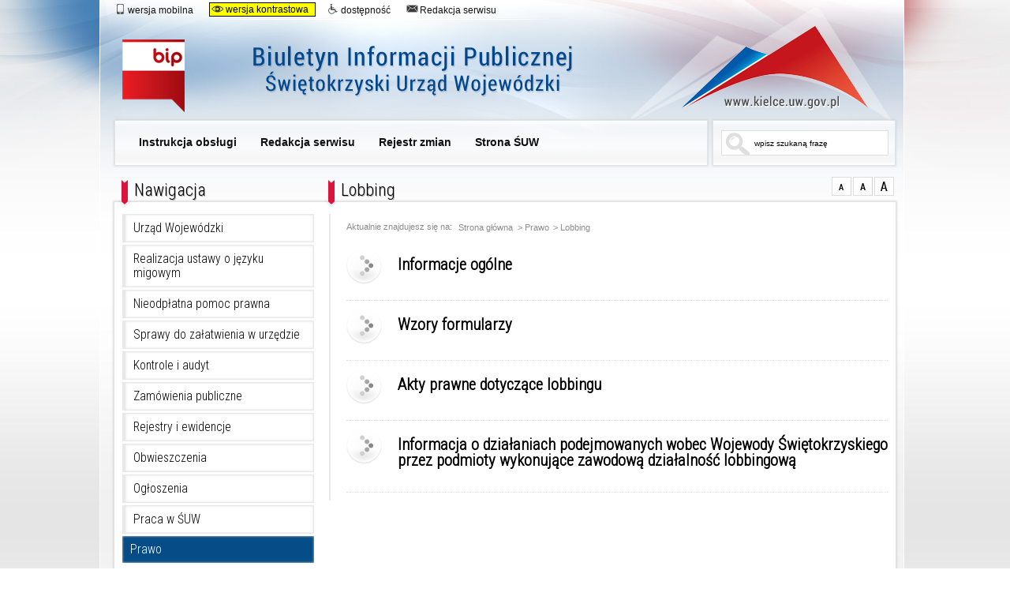

--- FILE ---
content_type: text/html; charset=UTF-8
request_url: https://bip.kielce.uw.gov.pl/bip/prawo/lobbing
body_size: 3478
content:
<!DOCTYPE html>
<html lang="pl">
  <head>
    <meta charset="UTF-8"/>
    <meta name="description" content="Lobbing -  "/>
    <meta name="keywords" content="bip, przetargi, oświadczenia majątkowe, infomracje podstawowe, oferty pracy, komunikaty"/>
    <meta name="robots" content="Index, Follow"/>
    <meta name="author" content="JSK Internet"/>
    <meta property="og:site_name" content="Biuletyn Informacji Publicznej" />
    <meta property="og:title" content="Lobbing" />
    <meta property="og:description" content="" />
    <meta property="og:type" content="article" />
    <meta property="og:image" content="" />
        <link rel="alternate" type="application/rss+xml" title="Obwieszczenia (aktualne)" href="/dokumenty/rss/2-rss-64.rss" />
    <title>Lobbing -  Biuletyn Informacji Publicznej</title> 
    <link href="/dokumenty/szablonyimg/2-favicon.ico" rel="shortcut icon" />
    <link href="/dokumenty/szablony/dynamic/2/2-80.css?e1e6214440" type="text/css" rel="stylesheet" />
    <link href="https://fonts.googleapis.com/css?family=Roboto+Condensed:300,300italic&amp;subset=latin,latin-ext" rel="stylesheet" type="text/css"/>
    <link href="/script/mootools/smoothbox/smoothbox.css" type="text/css" rel="stylesheet" />
    <link href="/script/mootools/vlaCalendar/styles/vlaCal-v2.11.css" type="text/css" media="screen" rel="stylesheet" />
    
                                                        <script src="/dokumenty/szablony/dynamic/2/2-73.js?v=0.152"></script>
    
    
        
    
    <style>
      footer {height:100px;}
      #footer-content { height:90px; }
      #footer-opcje { position:absolute; top:10px; left:10px;width:700px;height:40px; text-align:center; z-index:1; } 
	  #footer-opcje ul li { margin:0px; margin-right:10px;  padding:11px 0px 7px 50px; display:inline-block !important; float:left; list-style:none;  position:relative; }
      #counter { text-align:right; width:360px; }
    </style>
    
    
    <!--[if lt IE 9]>
<script  src="/script/html5/html5shiv.js"></script>
<![endif]-->
    
    
  </head>
  <body class="bg">
    
    <!-- WCAG opcje -->
    <ul class="nav">
      <li><a href="#menu" tabindex="1">Przejdź do menu głównego</a></li>
      <li><a href="#wtxt" tabindex="2">Przejdź do treści</a></li>
      <li><a href="#search" tabindex="3">Przejdź do wyszukiwarki</a></li>
      <li><a href="/bip/sitemap" tabindex="4">Przejdź do mapy serwisu</a></li>
    </ul>
    <!-- .WCAG opcje -->
    
        <div id="page">
      <div id="menu-scroll"></div>
      <!-- header -->
      <header>
        <h1 id="header-logo"><a href="/bip">Biuletyn Informacji Publicznej</a></h1>
        <strong id="header-logo-suw"><a href="http://www.kielce.uw.gov.pl">www.kielce.uw.gov.pl</a></strong>
        
        <!-- search -->
        <div id="search"><div id="search-inside">
          <form action="/bip/search" method="post">
            <fieldset>
              <label for="szukajg">szukaj</label>
              <input type="text" name="szukaj" id="szukajg" onblur="if(this.value=='') this.value='wpisz szukaną frazę';" onfocus="if(this.value=='wpisz szukaną frazę') this.value='';"  value="wpisz szukaną frazę" />
              <input type="submit" value="szukaj" title="szukaj" />
            </fieldset>
            <fieldset class="search-item">
              <legend>Wybierz zakres wyszukiwania</legend>
              <input type="checkbox" name="szukajw[1]" id="szukajw1o" value="1" checked="checked" /><label for="szukajw1o">artykuły</label><br/>
              <input type="checkbox" name="szukajw[2]" id="szukajw2o" value="1" /><label for="szukajw2o">zdjęcia i inne pliki</label><br/>
              <input type="checkbox" name="szukajw[3]" id="szukajw3o" value="1" /><label for="szukajw3o">video i audio</label><br/>
            </fieldset>
          </form>
          </div></div>
        <!-- search. -->
        
        
        <!-- header opcje -->
        <div id="header-opcje">
          <ul>
            <li><a href="/bip/mobile" class="mobile"><span></span>wersja mobilna</a></li>
            <li><a href="/bip/wai" class="wai"><span></span>wersja kontrastowa</a></li>
            <li><a href="https://bip.kielce.uw.gov.pl/bip/dostepnosc/19759,Dostepnosc.html" class="wcag"><span></span>dostępność</a></li>
            <li><a href="/bip/inne/redakcja-bip" class="kontakt"><span></span>Redakcja serwisu</a></li>
          </ul>
        </div>
        <!-- header opcje. -->
        
        
        
        <!--  menu  -->
		<nav id="menu">
          <div id="menu-bip">
            <ul>
              <li><a href="/bip/inne/instrukcja-BIP">Instrukcja obsługi</a></li>
              <li><a href="/bip/inne/redakcja-bip">Redakcja serwisu</a></li>
              <li><a href="/bip/changelog">Rejestr zmian</a></li>
              <li><a href="http://www.kielce.uw.gov.pl">Strona ŚUW</a></li>
            </ul>
          </div>
        </nav>
        <!--  menu.  -->
      </header>
      <!--  header. -->
      
      
      <!--  content  -->
<div id="content">
  <!--  content-left  -->
  <aside class="subLeft">
	<div class="naglowek2"><span></span><h2>Nawigacja</h2></div>
    

<nav id="meni2">
  <ul>
    			<li><a href="/bip/urzad-wojewodzki" target="_top" class="">Urząd Wojewódzki</a>		</li>
			<li><a href="/bip/realizacja-ustawy-o-jez" target="_top" class="">Realizacja ustawy o języku migowym</a>		</li>
			<li><a href="/bip/nieodplatna-pomoc-prawn" target="_top" class="">Nieodpłatna pomoc prawna</a>		</li>
			<li><a href="/bip/sprawy-do-zalatwienia-w" target="_top" class="">Sprawy do załatwienia w urzędzie</a>		</li>
			<li><a href="/bip/kontrole-i-audyt" target="_top" class="">Kontrole i audyt</a>		</li>
			<li><a href="/bip/zamowienia-publiczne" target="_top" class="">Zamówienia publiczne</a>		</li>
			<li><a href="/bip/rejestry-i-ewidencje" target="_top" class="">Rejestry i ewidencje</a>		</li>
			<li><a href="/bip/obwieszczenia" target="_top" class="">Obwieszczenia</a>		</li>
			<li><a href="/bip/ogloszenia" target="_top" class="">Ogłoszenia</a>		</li>
			<li><a href="/bip/praca-w-suw" target="_top" class="">Praca w ŚUW</a>		</li>
			<li><a href="/bip/prawo" target="_top" class="check">Prawo</a>					<ul>
			<li><a href="/bip/prawo/dzienniki-urzedowe" target="_top" class="">Dzienniki urzędowe</a>		</li>
			<li><a href="/bip/prawo/rozporzadzenia-wojewody" target="_top" class="">Rozporządzenia Wojewody</a>		</li>
			<li><a href="/bip/prawo/rozporzadzenia-porzadko" target="_top" class="">Rozporządzenia porządkowe Wojewody</a>		</li>
			<li><a href="/bip/prawo/lobbing" target="_top" class="check">Lobbing</a>		</li>
			<li><a href="/bip/prawo/zarzadzenia-wojewody" target="_top" class="">Zarządzenia Wojewody</a>		</li>
			<li><a href="/bip/prawo/zarzadzenia-zastepcze" target="_top" class="">Zarządzenia zastępcze</a>		</li>
			<li><a href="/bip/prawo/porozumienia-wojewody-s" target="_top" class="">Porozumienia Wojewody Świętokrzyskiego</a>		</li>
	</ul>		
		</li>
			<li><a href="/bip/dostep-do-informacji" target="_top" class="">Dostęp do informacji publicznej</a>		</li>
			<li><a href="/bip/petycje" target="_top" class="">Petycje</a>		</li>
			<li><a href="/bip/zgromadzenia" target="_top" class="">Zgromadzenia</a>		</li>
			<li><a href="/bip/wpdsog" target="_top" class="">Wojewódzki Plan Działania Szczególnej Opieki Geriatrycznej</a>		</li>
			<li><a href="/bip/mapy-potrzeb-zdrowotnyc" target="_top" class="">Mapy potrzeb zdrowotnych województwa świętokrzyskiego</a>		</li>
			<li><a href="/bip/woj" target="_top" class="">Wojewódzki Plan działania na wypadek wystąpienia epidemii</a>		</li>
			<li><a href="/bip/inne" target="_top" class="">Inne</a>		</li>
			<li><a href="/bip/sygnalisci" target="_top" class="">Sygnaliści</a>		</li>
			<li><a href="/bip/zgloszenia-zewnetrzne-sygnalis" target="_top" class="">Zgłoszenia zewnętrzne - sygnaliści</a>		</li>
			<li><a href="https://www.kielce.uw.gov.pl/pl/urzad/programy" target="_top" class="">Programy</a>		</li>
			<li><a href="/bip/polityka-spoleczna" target="_top" class="">Polityka Społeczna</a>		</li>
			<li><a href="/bip/pomagam-ukrainie" target="_top" class="">POMAGAM UKRAINIE</a>		</li>
			<li><a href="/bip/dostepnosc" target="_top" class="">Dostępność</a>		</li>
	  </ul>
</nav>        
        
    <div class="clear"></div>
  </aside>
  <!--  content-left.  -->
  
  <!--  content-right  -->
  <div class="subRight">
	<a title="treść strony" id="wtxt"></a>
    <div class="naglowek2"><span></span><h2>Lobbing</h2></div>

<div id="text-size">
  <div class="button"><a href="#" title="Czcionka normalna" class="a tips" id="resize12"><span></span>czcionka normalna</a></div>
  <div class="button"><a href="#" title="Czcionka średnia" class="aa tips" id="resize14"><span></span>czcionka średnia</a></div>
  <div class="button"><a href="#" title="Czcionka duża" class="aaa tips" id="resize16"><span></span>czcionka duża</a></div>
</div>

    <!--  box  -->
    <div class="box-line">
      <div id="sciezka-navi">Aktualnie znajdujesz się na: <ul id="sciezka-naviUl">
<li><a href="/bip/">Strona główna</a></li>

	<li><span></span><a href="/bip/prawo">Prawo</a></li>	

	<li><span></span><a href="/bip/prawo/lobbing">Lobbing</a></li>	

</ul></div>
      

<div class="okno">
  <ul>
    

<li class="strz">
  <a href="/bip/prawo/lobbing/31,Informacje-ogolne.html" target="_top">
        <strong>Informacje ogólne</strong>
    <p></p>
  </a>
  <div class="clear"></div>
</li>

<li class="strz">
  <a href="/bip/prawo/lobbing/5800,Wzory-formularzy.html" target="_top">
        <strong>Wzory formularzy</strong>
    <p></p>
  </a>
  <div class="clear"></div>
</li>

<li class="strz">
  <a href="/bip/prawo/lobbing/5801,Akty-prawne-dotyczace-lobbingu.html" target="_top">
        <strong>Akty prawne dotyczące lobbingu</strong>
    <p></p>
  </a>
  <div class="clear"></div>
</li>

<li class="strz">
  <a href="/bip/prawo/lobbing/16659,Informacja-o-dzialaniach-podejmowanych-wobec-Wojewody-Swietokrzyskiego-przez-pod.html" target="_top">
        <strong>Informacja o działaniach podejmowanych wobec Wojewody Świętokrzyskiego przez podmioty wykonujące zawodową działalność lobbingową</strong>
    <p></p>
  </a>
  <div class="clear"></div>
</li>


  </ul>
</div>

            
      <div class="clear"></div>
    </div>
    <!--  box.  -->
    
  </div>
  <!--  content-right.  -->
  <div class="clear"></div>
</div>
<!--  content. -->      
      <!-- foot  -->
      <footer>
        <div id="footer-content">
          <!-- footer opcje -->
          <div id="footer-opcje">
            <ul>
              <li><a href="/bip/inne/instrukcja-bip" class="ankieta"><span></span>Instrukcja obsługi</a></li>
              <li><a href="http://www.kielce.uw.gov.pl/pl/wojewodztwo/mapa-wojewodztwa" class="bazy"><span></span>Powiaty i gminy</a></li>
              <li><a href="/cookies" class="cookies"><span></span>Polityka cookies</a></li>
              <li><a href="https://bip.kielce.uw.gov.pl/bip/dostepnosc/19759,Dostepnosc.html" class="wcag"><span></span>Dostępność</a></li>
            </ul>
          </div>
          <!-- footer opcje. -->
          <div id="copyright">2005-2026 Biuletyn Informacji Publicznej. Przy wykorzystywaniu materiałów wymagane jest podanie źródła. </div>
          <div id="counter">Serwis odwiedziło: <span>66 088 292</span> gości</div>
        </div>
      </footer>
      <!-- foot.  -->
      
    </div>
  </body>
</html><!-- 0.019726 / WebAdministrator (17.01.2026 14:55) //--><!-- GZIP Buffer //-->

--- FILE ---
content_type: text/css
request_url: https://bip.kielce.uw.gov.pl/dokumenty/szablony/dynamic/2/2-80.css?e1e6214440
body_size: 107158
content:
:root {
 --font: "Arial";
 --font-icon: "suw";
 --color-main: #000;
 --color-grey: #888;
 --color-dark-grey: #313131;
 --color-light-grey: #efefef;
 --color-text: #111;
 --color-light-text: #7e7c7d;
 --color-green: #267c01;
 --color-red: #ca0000;
 --color-black: #111;
 --color-white: #fff;
 --color-yellow: #ffcc33;
 --color-facebook: #3a559f;
 --color-youtube: #ea412c;
 --color-twitter: #50abf1;
 --color-linkedin: #0077b5;
 --color-instagram: #555;
 --gradient: linear-gradient(180deg, rgba(31,75,148,1) 0%, rgba(0,111,53,1) 100%);
 --gradient-left: linear-gradient(90deg, rgba(0,0,0,0.85) 0%, rgba(0,0,0,0) 100%);
 --gradient-right: linear-gradient(270deg, rgba(0,0,0,0.85) 0%, rgba(0,0,0,0) 100%);
 --gradient-top: linear-gradient(180deg, rgba(0,0,0,0.55) 0%, rgba(0,0,0,0) 100%);
 --gradient-bottom: linear-gradient(0deg, rgba(0,0,0,0.55) 0%, rgba(0,0,0,0) 100%);
 --gradient-light: linear-gradient(180deg, rgba(255,255,255,0) 0%, rgba(255,255,255,0.6) 100%);
 --gradient-light-left: linear-gradient(90deg, rgba(255,255,255,0.55) 0%, rgba(255,255,255,0) 100%);
 --gradient-light-right: linear-gradient(270deg, rgba(255,255,255,0.55) 0%, rgba(255,255,255,0) 100%);
 --border-radius: 1px;
 --border-radius-button: 1px;
 --box-shadow: 0 0 10px rgba(160,160,160,0.2);
 --box-shadow-hover: 0 0 10px rgba(160,160,160,0.6); 
 --text-shadow: 0 0 20px rgba(255,255,255,1), 0 0 15px rgba(255,255,255,0.8), 1px 1px 0px rgba(255,255,255,0.9);
 --text-dark-shadow: 0 0 20px rgba(0,0,0,1), 0 0 15px rgba(0,0,0,0.8), 1px 1px 0px rgba(0,0,0,0.9);
 --vcenter: translate(0,-50%);
 --hcenter: translate(-50%,0);
 --center: translate(-50%,-50%);
}


html,body { font-family:Arial; font-style:normal; font-weight:normal; color:#020202; text-decoration:none; font-size:12px; letter-spacing:0; margin:0; padding:0; }
html { background-color:#ffffff; height:100%;}

#page { position:relative; display:block; padding:0; margin:0 0 10px 0; width:auto; overflow:visible; background:url("/dokumenty/szablonyimg/2-bg-page.jpg") no-repeat top center; z-index:0;}

/* header */
header { position:relative; display:block; padding:0; margin:0 auto; height:215px; width:990px; overflow:visible; z-index:2;}

h1#header-logo { position:absolute; top:50px; left:10px; padding:0; margin:0; width:615px; height:95px; z-index:1; border:0; cursor:pointer; }
h1#header-logo a { display:block;text-indent:-10000px; font-size:0; width:100%;height:100%; background:url("/dokumenty/szablonyimg/2-logo.png") no-repeat top left;}
strong#header-logo-suw { position:absolute; top:10px; right:0; padding:0; margin:0; width:335px; height:150px; z-index:1; border:0; cursor:pointer; }
strong#header-logo-suw a { display:block;text-indent:-10000px; font-size:0; width:100%;height:100%; background:url("/dokumenty/szablonyimg/2-logo-suw.png") no-repeat top left;}

/* menu */
#menu { position:absolute; bottom:5px; left:0; display:block; padding:0; border:1px solid #dfe4e9; margin:0 auto; height:56px; width:750px; background:url("/dokumenty/szablonyimg/2-bg-menu.png") repeat-x left top; z-index:3;
-moz-box-shadow:0 0 3px #c7c7c7; -webkit-box-shadow:0 0 3px #c7c7c7; box-shadow:0 0 3px #c7c7c7;}
#menu-scroll { position:fixed; top:0; left:0; display:block; padding:0; margin:0; height:56px; width:100%; background:#6f6f6f; background:rgba(255,255,255, 0.9); text-align:center; display:none; z-index:99;
-moz-box-shadow:0 0 3px #bdbdbd; -webkit-box-shadow:0 0 3px #bdbdbd; box-shadow:0 0 9px #bdbdbd; }
#menu-scroll .mainmenu { width:980px; margin:0 auto; }
#menu-scroll ul.mainmenu li:hover a,#menu-scroll ul.mainmenu li:focus a,#menu-scroll ul.mainmenu li.check a { background:none; }

/* wcag opcje */
ul.nav { position:absolute; top:2px; left:2px; margin:0; padding:0; list-style:none outside none;  }
ul.nav a {position:absolute; left:-9000em; padding:5px 10px; display:inline; font-size: 1.2em; text-align:center; text-decoration:none; width:150px; z-index:2;}
ul.nav a:hover, ul.nav a:focus, ul.nav a:active { position:absolute; top:0; left:0; background:#0058a8; border:2px solid #ffffff; color:#ffffff; }

/* header opcje */
#header-opcje { position:absolute; top:0; left:0; padding:0; margin:0; width:580px;height:30px; text-align:left; background:url("/dokumenty/szablonyimg/2-bg-header-opcje.png") no-repeat top right; z-index:1; } 
#header-opcje ul { position:absolute; top:5px; left:0; padding:0; margin:0; float:none; list-style-type:none; list-style-image:none; width:auto;}
#header-opcje ul li { margin:0; margin-right:15px; border:0; padding:0; float:left; display:block !important; display:inline; list-style:none; position:relative;}
#header-opcje ul li a,#header-opcje ul li a:visited { font-size:1em; line-height:1em; color:#111111; text-decoration:none; font-weight:normal; text-align:center; padding:2px 5px 0 17px; margin:0; display:block;  border:0; }
#header-opcje ul li a:hover,#header-opcje ul li a:active,#header-opcje ul li a:focus { color:#064c86; font-weight:normal; border:0; 
	-moz-transition-duration:0.6s;-webkit-transition-duration:0.6s;-o-transition-duration:0.6s;-ms-transition-duration:0.6s;transition-duration:0.6s;}
#header-opcje ul li a span { position:absolute; top:0; left:0; padding:0; margin:0;display:block; width:15px;height:14px; overflow:hidden; background-image:url("/dokumenty/szablonyimg/2-icons.png"); background-position:0 0; background-repeat:no-repeat; font-size:0; text-indent:-1000px;}
#header-opcje ul li a.wai { padding:2px 8px 2px 20px; margin-top:-2px; background:#ffff00; color:#000000; border:1px solid #000000; }
#header-opcje ul li a.wai span { background-position:-43px 0; left:3px }
#header-opcje ul li a.mobile span { background-position:-63px 0; }
#header-opcje ul li a.wcag span { background-position:-25px 0; }
#header-opcje ul li a.kontakt span { background-position:0 0; }

/* menu bip */
#menu-bip { position:absolute; top:18px; left:20px; padding:0; margin:0; width:700px;height:30px; text-align:left; z-index:0; } 
#menu-bip ul { position:relative; padding:0; margin:0; float:none; list-style-type:none; list-style-image:none; width:auto;}
#menu-bip ul li { margin:0; margin-right:10px; border:0; padding:0; float:left; display:block !important; display:inline; list-style:none; position:relative;}
#menu-bip ul li a,#menu-bip ul li a:visited { font-size:1.2em; line-height:1em; color:#111111; text-decoration:none; font-weight:bold; text-align:center; padding:2px 10px 2px 10px; margin:0; display:block;  }
#menu-bip ul li a:hover,#menu-bip ul li a:active,#menu-bip ul li a:focus { color:#064c86; }

/* lang */
#lang { position:absolute; top:8px; right:5px; padding:0; margin:0; width:200px; height:14px; text-align:center; z-index:1; } 
#lang ul { position:absolute; top:0; right:0; padding:0; margin:0; float:none; list-style-type:none; list-style-image:none; width:auto;}
#lang ul li { margin:0; margin-left:3px; border:0; padding:0; float:left; display:block !important; display:inline; list-style:none; position:relative;}
#lang ul li a { font-size:0em; text-indent:-100em; padding:0 !important; margin:0; width:16px; display:inline-block; border:0; overflow:hidden; }
#lang ul li a:hover,#lang ul li a:active,#lang ul li a:focus { border:0; }
#lang ul li a span { position:absolute; top:0; left:0; padding:0; margin:0;display:block; width:16px; height:14px; overflow:hidden; background-image:url("/dokumenty/szablonyimg/2-icons.png"); background-position:0 0; background-repeat:no-repeat; font-size:0; text-indent:-100em}
#lang ul li a.pl span { background-position:0 -33px; }
#lang ul li a.en span { background-position:-17px -33px; }
#lang ul li a.ua span { background-position:-36px -33px; }
#lang ul li a.ru span { background-position:-54px -33px; }

/* search */
#search { position:absolute; bottom:5px; right:0; padding:0; margin:0; width:230px; height:56px; border:1px solid #dfe4e9; background:url("/dokumenty/szablonyimg/2-bg-menu.png") repeat left top; overflow:visible; z-index:5;
-moz-box-shadow:0 0 3px #c7c7c7; -webkit-box-shadow:0 0 3px #c7c7c7; box-shadow:0 0 3px #c7c7c7; }
#search:hover { height:135px; overflow:visible; }
#search:hover fieldset.search-item {display:block}
#search-inside { position:absolute; top:12px; left:10px;padding:0; margin:0; width:210px; height:30px; border:1px solid #dfdfdf; background:#ffffff; overflow:visible; }
#search form { position:absolute; top:0; left:5px; border:0; overflow:visible; width:200px; height:100%; padding:0 0 0 21px; margin:0; float:none; }
#search fieldset { position:absolute; top:0; left:0; border:0; overflow:hidden; height:100%; width:90%; padding:0; margin:0; float:none; display:block; }
#search fieldset.search-item { position:relative; top:45px; left:0; border:0; width:auto; height:auto; overflow:hidden; padding:5px; margin:0; text-align:left; display:none; }
#search label { position:absolute; top:0; left:-10000px; width:1px; height:1px; }
#search input[type=text] { position:absolute; top:1px; right:0; padding:9px 3px 9px 3px; vertical-align:middle; margin:0; width:160px; line-height:normal !important; display:inline-block; overflow:hidden; border:0; background:transparent; color:#000000; font-size:0.8em; font-weight:normal; text-align:left; }
#search input[type=submit] { position:absolute; top:1px; left:0; display:block; width:30px; height:30px; line-height:1em; border:0; overflow:hidden; background:url("/dokumenty/szablonyimg/2-icons.png") no-repeat 0 -312px; color:#ffffff; font-size:0em; text-indent:-100em; cursor:pointer; }
#search a { display:block; clear:both; padding:3px 0 0 0; font-size:0.8em; color:#ffffff; text-decoration:none;}
#search .search-item { display:block; font-size:0.8em;}
#search .search-item legend { position:absolute; top:0; left:-10000px; width:1px; height:1px; }
#search .search-item label { display:inline-block; position:relative; left:0; width:auto; height:auto; }

/* sciezka */
#sciezka-navi { position:relative; width:auto; display:block; text-align:left; padding:1em 0; margin:0 0 1em; z-index:0; color:#8c8c8c; font-size:0.9em; line-height:1em; }
#sciezka-navi ul { position:relative; display:inline-block; vertical-align:middle; padding:0; margin:0; list-style-type:none; list-style-image:none; width:auto;}
#sciezka-navi ul li { position:relative; float:left; display:block; display:inline; margin:0; margin-left:0.5em; padding:0; border:0; text-align:center;list-style:none; }
#sciezka-navi a:link,#sciezka-navi a:visited { display:block; font-size:1em; line-height:1em; padding:0; color:#8c8c8c; font-weight:normal; text-decoration:none; }
#sciezka-navi a:hover,#sciezka-navi a:active,#sciezka-navi a:focus {color:#010101; }
#sciezka-navi a:before { content: "> "; font-size:1em; line-height:1em; text-align:left; }
#sciezka-navi ul li:first-child a:before { content: ""; }
#sciezka-navi ul li:first-child a { padding:0; }

/*newsscroller*/
#newsscroller { position:relative; top:0; left:0; display:block; padding:9px 0 9px 0; margin:0; width:100%; height:auto; background:#ff0000; border-bottom:1px solid #ffffff; overflow:hidden; white-space:nowrap; z-index:2; -moz-box-shadow:3px 0 3px #740006; -webkit-box-shadow:3px 0 3px #740006; box-shadow:3px 0 3px #740006; }
#newsscroller a,#newsscroller a:visited { color:#ffffff; font-size:1em; line-height:1em; text-decoration:none; padding:3px 15px 3px 15px; list-style:none; position:relative; }
#newsscroller a:hover,#newsscroller a:active,#newsscroller a:focus{ color:#000000; text-decoration:none; background:#ffea00;
-webkit-border-radius:5px; -khtml-border-radius:5px; -moz-border-radius:5px; border-radius:5px; 
-moz-box-shadow:inset 0 0 3px #740006; -webkit-box-shadow:inset 0 0 3px #740006; box-shadow: inset 0 0 3px #740006; }
#newsscroller a#closen { position:absolute; top:7px; right:10px; background:url("/dokumenty/szablonyimg/2-icons.png") no-repeat -24px -229px; width:19px; height:19px; padding:0; margin:0; display:block; float:right; text-decoration:none; }
#newsscroller a#closen span { display:block;text-indent:-1000em; font-size:0; width:100%;height:100%; }

.banner-main {width:990px; margin:0 auto;}

/* topnews */
#topnews {position:relative; padding:0 0 5px 0; margin:5px auto 5px auto; width:990px; height:320px; overflow:visible; border:0; background:url("/dokumenty/szablonyimg/2-bg-line.jpg") no-repeat center bottom; z-index:0;
-moz-box-shadow:0 0 3px #c7c7c7; -webkit-box-shadow:0 0 3px #c7c7c7; box-shadow:0 0 3px #c7c7c7; }
#topnews div.topnews-bg { position:relative; display:block; width:auto; height:310px; padding:10px 10px 0 10px; border:1px solid #ececec; border-bottom:0; background:url("/dokumenty/szablonyimg/2-bg-topnews.jpg") no-repeat left top;}

/* slider do topnewsa */
#slider { position:relative; width:100%; height:310px; overflow:visible; margin:0; }
#slider div#slider_wraper { width:100%; height:100%; padding:0; margin:0; overflow:visible; visibility:hidden;}
#slider .item { width:100%; height:100%; text-align:left; overflow:visible;}
#slider .item .info { position:absolute; top:20px; right:40px; padding:0; width:430px; height:auto; margin:0; padding:10px 0 0 20px; background:url("/dokumenty/szablonyimg/2-bg-q1.png") no-repeat top left; }
#slider .item .info strong { position:relative; display:block; padding:0 0 10px 0; margin:0; height:1%; font-family:Roboto Condensed, Arial; font-size:2.2em; line-height:1em; font-weight:bold; text-align:left; color:#111111; }
#slider .item .info p { position:relative; padding:10px 0 5px 0; margin:0; text-align:justify; font-size:1.3em; line-height:1.3em; font-family:Roboto Condensed, Arial;}
#slider .item .info .data { position:relative; display:block; padding:0; margin:0; background:url("/dokumenty/szablonyimg/2-bg-line-grey.png") repeat-x 0 10px; height:1%; text-align:center; }
#slider .item .info .data span { position:relative; display:inline-block; font-family:Roboto Condensed, Arial; font-weight:normal; color:#004c92; text-decoration:none; font-size:1.3em; line-height:1em; padding:3px 12px 3px 12px; margin:0 auto; background:#ffffff; height:1%; }
#slider .item .imgwraper {position:absolute; top:0; left:5px; width:450px;height:298px; padding:0; overflow:hidden; display:block; margin:0; border:1px solid #f4f4f4; background:#ffffff;
-moz-box-shadow:0 1px 2px #c7c7c7; -webkit-box-shadow:0 1px 2px #c7c7c7; box-shadow:0 1px 2px #c7c7c7; }
#slider .item .overlay {position:absolute; top:5px; left:5px; width:440px;height:288px; padding:0; overflow:hidden; display:block; margin:0; }
#slider .item .imgwraper img { border:0; width:450px; }
#slider a:link,#slider a:visited { font-size:1em; color:#000000; text-decoration:none; }
#slider a:hover,#slider a:active,#slider a:focus {color:#003b65; text-decoration:none;}

#slider-nav-box { position:absolute; left:50%; bottom:5px; width:330px; height:50px; margin:0; padding:0 60px; text-align:left; z-index:1; }
#slider-nav-line{  background:url("/dokumenty/szablonyimg/2-bg-topnews-line.png") repeat-x center 17px; z-index:1; }
#slider-nav { position:relative; width:152px; height:auto; padding:5px 0 5px 0; margin:0 auto; text-align:left; z-index:1;background:url("/dokumenty/szablonyimg/2-bg-navi.png") no-repeat bottom left; border:1px solid #f5f5f5;
-moz-box-shadow:0 0 3px #c7c7c7; -webkit-box-shadow:0 0 3px #c7c7c7; box-shadow:0 0 3px #c7c7c7; }
#slider-nav ul { margin:0 auto; padding:0; margin-left:15%; }
#slider-nav ul li { display:inline; padding:0; margin-right:5px; width:10px; }
#slider-nav ul li a:link,#slider-nav ul li a:visited { display:inline-block; color:#7a7a7a; font-size:1em; text-decoration:none; background:transparent; padding:4px 8px 4px 8px; -webkit-border-radius:25px; -khtml-border-radius:25px; -moz-border-radius:25px; border-radius:25px; }
#slider-nav ul li a.active, #slider-nav ul li a:hover, #slider-nav ul li a:focus {background:#064c86; color:#ffffff; text-decoration:none; }
#slider-previous,#slider-next { position:absolute;top:0; z-index:1000; cursor:pointer; width:36px; height:36px; }
#slider-previous { left:10px;}
#slider-next { right:10px;}
#slider-previous a:link, #slider-previous a:visited,
#slider-next a:link, #slider-next a:visited { background-image:url("/dokumenty/szablonyimg/2-icons.png"); background-repeat:no-repeat; width:36px; height:36px; display:block; text-decoration:none; }
#slider-previous a:link, #slider-previous a:visited { background-position:0 -469px; }
#slider-previous a:active,#slider-previous a:hover,#slider-previous a:focus {background-position:0 -518px; }
#slider-next a:link, #slider-next a:visited { background-position:-50px -469px; }
#slider-next a:active,#slider-next a:hover,#slider-next a:focus {background-position:-50px -518px; }
#slider-previous a span,#slider-next a span { display:block; font-size:0; text-indent:-1000px; }
#slider div.wiecej {margin-top:10px;}

/* content */
#content { position:relative; top:0; padding:10px; margin:40px auto 0 auto; width:970px; height:1%; overflow:visible; border:0; text-align:left; border:1px solid #e2e2e2; background:#ffffff; z-index:1;
-moz-box-shadow:0 0 3px #c7c7c7; -webkit-box-shadow:0 0 3px #c7c7c7; box-shadow:0 0 3px #c7c7c7;}
/* str glowna */
.mainLeft { position:relative; top:0; float:left; overflow:visible; padding:0; margin:-20px 0 0 0; z-index:0; width:28%;  }
.mainCenter { position:relative; top:0; float:left; overflow:visible; padding:0; margin:-20px 0 0 20px; z-index:1; width:28%; }
.mainCenter .box-line {overflow:visible; z-index:2;  }
.mainRight { position:relative; top:0; float:right; overflow:visible; padding:0; margin:-20px 0 0 0; z-index:0; width:40%; }
/* podstrona ogolna */
.subLeft { position:relative; top:0; float:left; overflow:visible; padding:0; margin:-20px 0 0 0; background:transparent;  z-index:1; width:25%;}
.subLeft .box-white { overflow:visible;}
.subRight { position:relative; top:0; float:right; overflow:visible; padding:0; margin:-20px 0 0 0 ; background:transparent; z-index:0; width:73%;}
.subRight .box-line {background:transparent; border-left:2px solid #e8e8e8; border-right:0; padding:0 0 0 20px;  }
.subAll { position:relative; top:0; overflow:visible; padding:0; margin:-20px 0 0 0; }

/* banery */
#bannery {position:relative; margin:0 auto; width:990px; height:110px; overflow:hidden; border:0; z-index:0;}
#bannery .bannery { height:100% !important; }
#bannery .bannery-slider { position:relative; padding:0 70px; height:100% !important; margin:0 auto; }
#bannery .bannery-wraper {top: 8px;}
#bannery .bannery-previous,#bannery .bannery-next { position:absolute;top:0; z-index:1000; cursor:pointer; width:50px; height:110px; border:1px solid #eaeaea; border-top:0; border-bottom:0; margin:0; }
#bannery .bannery-previous { left:0;}
#bannery .bannery-next { right:0;}
#bannery .bannery-previous a:link,#bannery .bannery-previous a:visited,
#bannery .bannery-next a:link,#bannery .bannery-next a:visited { background-image:url("/dokumenty/szablonyimg/2-icons.png"); background-repeat:no-repeat; width:50px; height:110px; display:block; text-decoration:none; }
#bannery .bannery-previous a:link,#bannery .bannery-previous a:visited { background-position:0 -677px; }
#bannery .bannery-previous a:active,#bannery .bannery-previous a:hover {background-position:0 -813px; }
#bannery .bannery-next a:link,#bannery .bannery-next a:visited { background-position:-50px -677px; }
#bannery .bannery-next a:active,#bannery .bannery-next a:hover {background-position:-50px -813px; }
#bannery .bannery-previous a span,#bannery .bannery-next a span { display:block; font-size:0; text-indent:-1000px; }

/* foot */
footer { position:relative; padding:0; margin:0 auto; text-align:center; width:990px; height:505px; border:1px solid #efefef; background:url("/dokumenty/szablonyimg/2-bg-footer.jpg") no-repeat right bottom #ffffff;
-moz-box-shadow:0 0 3px #c7c7c7; -webkit-box-shadow:0 0 3px #c7c7c7; box-shadow:0 0 3px #c7c7c7; }
#footer-content { position:relative; padding:5px; margin:0; height:100%; box-sizing:border-box; }
#counter { position:absolute; bottom:8px; right:10px; padding:0; margin:0; text-align:left; width:360px; height:auto; z-index:1; font-size:0.9em; line-height:1em; color:#9f9f9f; }
#counter span { display:inline-block; font-size:1em; line-height:1em; padding:1px 3px 1px 3px; background:#e5e5e5; height:1%; }
#copyright { position:absolute; bottom:5px; left:3px; padding:4px 15px; margin:0; text-align:left; width:57.5%; height:auto; z-index:1; background:#cecece; font-size:0.8em; line-height:1em; color:#ffffff; }
/* footer opcje */
#footer-opcje { position:absolute; top:15px; right:10px; padding:0; margin:0; width:360px;height:200px; text-align:center; z-index:1; } 
#footer-opcje ul { position:absolute; top:0; left:0; padding:0; margin:0; list-style-type:none; list-style-image:none; width:auto;}
#footer-opcje ul li { margin:0; margin-bottom:10px; border:0; padding:11px 0 7px 50px; display:block !important; list-style:none; position:relative; }
#footer-opcje ul li a,#footer-opcje ul li a:visited { font-family:Roboto Condensed, Arial; font-size:1.2em; line-height:1em; color:#000000; text-decoration:none; font-weight:normal; padding:0; margin:0; display:block; border:0; }
#footer-opcje ul li a:hover,#footer-opcje ul li a:active,#footer-opcje ul li a:focus { color:#064c86; font-weight:normal; border:0; }
#footer-opcje ul li a span { position:absolute; top:0; left:0; padding:0; margin:0;display:block; width:40px;height:40px; overflow:hidden; background-image:url("/dokumenty/szablonyimg/2-icons.png"); background-position:0 -606px; background-repeat:no-repeat; font-size:0; text-indent:-10000px;}
#footer-opcje ul li a.wydawnictwa span { background-position:0 -606px; }
#footer-opcje ul li a.facebook span { background-position:-43px -606px; }
#footer-opcje ul li a.newsletter span { background-position:-88px -606px; }
#footer-opcje ul li a.ankieta span { background-position:-144px -606px; }
#footer-opcje ul li a.bazy span { background-position:-200px -606px; }
#footer-opcje ul li a.cookies span { background-position:-247px -606px; }
#footer-opcje ul li a.wcag span { background-position:-295px -606px; }
#footer-opcje ul li a.migam span { background-position:-335px -606px; }
/* jskinternet */
#jsk { position:absolute; bottom:7px; right:10px; padding:0; margin:0; text-align:left; width:auto; height:17px; z-index:1; }
#jsk a:link, #jsk a:visited { background:url("/dokumenty/szablonyimg/2-icons.png") no-repeat 0 -988px; width:43px; height:17px; display:block; float:right; text-decoration:none; }
#jsk a span { display:block;text-indent:-1000em; font-size:0; width:100%;height:100%; }
#jsk a:active,#jsk a:hover { background:url("/dokumenty/szablonyimg/2-icons.png") no-repeat -47px -988px; outline:none; text-decoration:none; }

/* mapa foot */
#foot-menu { position:absolute; top:5px; left:5px; padding:0; margin:0; width:60%; overflow:hidden; background:#eeeeee; z-index:1; }
#foot-menu ul { padding:0; margin:10px 0 10px 0; text-align:left; list-style-type:none; list-style-image:none; width:100%; }
#foot-menu ul li { margin:0; margin-left:10px;padding:8px 0 8px 0; float:left; width:135px; display:block !important; display:inline; list-style:none;}
#foot-menu ul ul {padding:0; margin:10px 0 0 0; text-align:left; list-style-type:none; list-style-image:none; width:auto;}
#foot-menu ul ul li { padding:1px 0 1px 0; margin:0; margin-bottom:1px; overflow:hidden; list-style:none; position:relative; border:0; }
#foot-menu ul li a,#foot-menu ul li a:visited { height:auto !important; height:1%; float:none; font-family:Roboto Condensed, Arial; color:#3f3f3f; font-size:1em; font-weight:bold; text-transform:none; text-decoration:none; text-align:left; background:none; }
#foot-menu ul li li a,#foot-menu ul li li a:visited { color:#000; font-size:1em; font-weight:normal; }
#foot-menu ul li a:hover, #foot-menu ul li li a:hover, #foot-menu ul li li a:focus { color:#888; }

/* NAGLOWEK BLOKOW */
/* zwykły */
.naglowek1 { position:relative; top:0; left:0; margin:0 0 10px 0; padding:0; background:url("/dokumenty/szablonyimg/2-bg-line-grey.png") repeat-x 0 13px; text-align:center; }
.naglowek1 h1,.naglowek1 h2,.naglowek1 strong  { position:relative; display:inline-block; padding:3px 12px 3px 12px; margin:0; background:#ffffff; border:0; text-align:left; font-family:Roboto Condensed, Arial; font-weight:normal; text-transform:none; color:#000000; text-shadow:#aeaeae 1px 1px 0; font-size:1.6em; line-height:1em; text-decoration:none; }

/* dzialow */
.naglowek2 { position:relative; top:-18px; left:-5px; margin:0; padding:0; width:100%; min-height:20px; }
.naglowek2 span { position:absolute; top:0; left:0; padding:0; margin:0;display:block; width:16px; height:35px; overflow:hidden; background-image:url("/dokumenty/szablonyimg/2-icons.png"); background-position:0 -564px; background-repeat:no-repeat; font-size:0; text-indent:-1000px; }
.naglowek2 h1,.naglowek2 h2,.naglowek2 strong  { position:relative; display:block; padding:0 0 0 20px; margin:0; text-align:left; font-family:Roboto Condensed, Arial; font-weight:normal; text-transform:none; color:#000000; text-shadow:#aeaeae 1px 1px 0; font-size:1.8em; line-height:1.2em; }
/*rss*/
.naglowek2 .rss { position:absolute; top:2px; right:-10px; width:20px; height:22px; padding:0; margin:0; text-align:right; overflow:hidden; border:0; background:transparent;}
.naglowek2 .rss a:link,.naglowek2 .rss a:visited  { background:url("/dokumenty/szablonyimg/2-icons.png") no-repeat 0 -126px; height:22px; padding:0 20px 0 0; display:block; text-align:left; text-decoration:none; }
.naglowek2 .rss a span { display:block;text-indent:-10000em; font-size:0; width:100%;height:100%;background:none;}

/*fix naglowek */
.subRight .naglowek2 { padding:0 80px 0 0; width:auto !important; }
.subRight .naglowek2 h2 { white-space:nowrap; overflow:hidden; text-overflow:ellipsis; }

/* OKNA */
.okno { margin:0; padding:0; width:auto; text-align:left;}
.okno strong { position:relative; z-index:2; display:block; font-family:Roboto Condensed, Arial; font-weight:bold; text-align:left; text-decoration:none; font-size:1.2em; line-height:1em; margin:0 0 20px 0; padding:0 0 0 0; }
.okno p { display:block; font-size:1em; line-height:1.4em; margin:1.2em 0 1.2em 0; } 
.okno .data { position:absolute; top:5px; right:0; display:block; width:180px; text-align:right; font-weight:normal; color:#ffffff; text-shadow:#004c91 1px 1px 2px; text-decoration:none; font-size:1em; line-height:1em; display:block; padding:11px 10px 18px 0; margin:0; background:url("/dokumenty/szablonyimg/2-bg-data.jpg") no-repeat top right; height:1%; }
.okno span.arrow { position:absolute; bottom:0; left:17px; padding:0; margin:0;display:block; width:16px;height:8px; overflow:hidden; background-image:url("/dokumenty/szablonyimg/2-icons.png"); background-position:-35px -582px; background-repeat:no-repeat; }
.okno ul { padding:0; margin:0; text-align:left; list-style-type:none; list-style-image:none; width:auto; float:none; }
.okno ul li { padding:10px 0 10px 0; margin:0; margin-bottom:10px; overflow:hidden; list-style:none; position:relative; border-bottom:1px solid #064c86; }
.okno ul li:last-child {border-bottom:0}
.okno ul li:last-child span.arrow  {display:none;}
.okno ul li.strz { padding:5px 0 10px 65px; min-height:50px; background:url("/dokumenty/szablonyimg/2-strz1.png") no-repeat left top; text-align:left; border-bottom:1px dotted #e1e1e1 }
.okno ul li.strz strong { font-size:1.7em; margin-top:5px; }
.okno ul li.event { padding:0 0 0 0; margin:0; margin-bottom:8px; overflow:hidden; list-style:none; position:relative; border:0; }
.okno ul li.event:nth-child(even)  { text-align:right; }
.okno ul li.event div { position:relative; float:left; padding:0; margin:0 15px 0 0; display:block; width:65px;height:78px; overflow:hidden; background-image:url("/dokumenty/szablonyimg/2-icons.png"); background-position:0 -366px; background-repeat:no-repeat; }
.okno ul li.event:nth-child(even) div { float:right; background-position:-96px -366px; margin:0 0 0 15px; }
.okno ul li.event div span.d { position:absolute; top:12px; left:0; padding:0; margin:0;display:block; width:65px;height:20px; overflow:hidden; text-align:center; font-family:Roboto Condensed, Arial; font-weight:normal; text-transform:none; color:#5e5e5e; font-size:1.8em; line-height:1em;}
.okno ul li.event div span.m{ position:absolute; top:35px; left:5px; padding:0; margin:0;display:block; width:55px;height:20px; overflow:hidden; text-align:center; font-family:Roboto Condensed, Arial; font-weight:normal; text-transform:none; color:#064c86; font-size:0.9em; line-height:1em; text-overflow:ellipsis;}
.okno ul li.event a { font-size:0.95em; line-height:1.2em;}
.okno ul li.box { padding:8px; min-height:50px; background:#f1f1f1; text-align:left; border:1px dotted #e1e1e1 }
.okno ul li.w { background:#ffffff; -moz-box-shadow:inset 0 0 9px #e5e5e5; -webkit-box-shadow:inset 0 0 9px #e5e5e5; box-shadow:inset 0 0 9px #e5e5e5;  }
.okno ul li.w  a { padding:0 0.5em 0 0.5em;}
.okno ul li.clear { padding:0; margin:0; border:0; clear:both; }
.okno ul li a,.okno ul li a:visited { display:block; color:#000000; text-decoration:none; padding:0; }
.okno ul li a:hover,.okno ul li a:active,.okno ul li a:focus { color:#064c86; text-decoration:none; }
.okno .twoRows {float:left; margin:0 15px 0 0; width:48%; min-height:160px;}
.okno .threeRows {float:left; margin:0 10px 0 0; width:31%;}
.okno .twoRowsBox {float:left; margin:0 10px 10px 0; width:46%; min-height:160px;}
.okno .threeRowsBox {float:left; margin:0 10px 10px 0; width:29%;}

/* button */
.okno div.wiecej { position:relative;display:inline-block; float:right; margin:2px 1px 2px 1px; padding:0; width:auto; overflow:visible;  }
.okno div.wiecej a:link, .okno div.wiecej a:visited { font-size:0.9em; color:#ffffff; background:url("/dokumenty/szablonyimg/2-bg-button.gif") repeat-x bottom left #ffffff; border:1px solid #ffffff; padding:2px 7px 2px 7px; display:block;color:#000000; text-shadow:#ffffff 2px 1px 1px; text-align:center; text-decoration:none;
-moz-box-shadow:0 0 3px #c7c7c7; -webkit-box-shadow:0 0 3px #c7c7c7; box-shadow:0 0 3px #c7c7c7;}
.okno div.wiecej a span { position:absolute; top:0; left:-10000px; width:1px; height:1px;}
.okno div.wiecej a:active,.okno div.wiecej a:hover,.okno div.wiecej a:hover span { background:#ffffff; outline:none; text-decoration:none; -moz-transition-duration:0.6s; -webkit-transition-duration:0.6s; -o-transition-duration:0.6s; -ms-transition-duration:0.6s; transition-duration:0.6s; }
/* button All */
div.wiecejAll { position:relative; display:block; padding:0; margin:0; background:url("/dokumenty/szablonyimg/2-bg-line-grey.png") repeat-x 0 12px; height:1%; text-align:center; }
div.wiecejAll span { position:relative; display:inline-block; text-align:center; padding: 0 20px 0 20px; margin:0 auto; background:#ffffff; }
div.wiecejAll a:link, div.wiecejAll a:visited { background:url("/dokumenty/szablonyimg/2-bg-button.gif") repeat-x bottom left #ffffff; border:1px solid #ffffff; padding:2px 7px 2px 7px; display:inline-block; font-size:0.9em; color:#000000; text-align:center; text-decoration:none; 
-moz-box-shadow:0 0 3px #c7c7c7; -webkit-box-shadow:0 0 3px #c7c7c7; box-shadow:0 0 3px #c7c7c7;
-moz-transition-duration:1s;-webkit-transition-duration:1s;-o-transition-duration:1s;-ms-transition-duration:1s;transition-duration:1s; }
div.wiecejAll a:active,div.wiecejAll a:hover { background:#ffffff; -moz-box-shadow:0 0 8px #c7c7c7; -webkit-box-shadow:0 0 8px #c7c7c7; box-shadow:0 0 8px #c7c7c7; -moz-transition-duration:1s;-webkit-transition-duration:1s;-o-transition-duration:1s;-ms-transition-duration:1s;transition-duration:1s; }
/* fix */
.mainRight .okno strong,.subRight .okno strong.short {  padding:0 170px 0 0; }

/* TRESC */
article,.tresc,#txt,.txt {font-size:1em;line-height:1.6em;font-weight:normal;color:#000000; padding:0;margin:0;position:relative;}
.cke_editable { font-size:1em; font-family:Arial;}
.txt strong,.cke_editable strong {font-weight:bold;}
article table { border-collapse:collapse; border-color:#e4e4e4; }
article table td { font-size:1em; font-weight:normal; border-color:#e4e4e4; }
article .head h2, h1, .tytul_tekstu {font-family:Roboto Condensed, Arial;font-size:2.1em;line-height:1em;font-weight:normal;color:#2a2a2a;text-align:left;padding:0.5em 0 0.5em 0;margin:0 0 0.5em 0;position:relative;border-bottom:1px solid #e5e5e5;}
article h2, h2, .tytul_dzialu {font-family:Roboto Condensed, Arial;font-size:1.9em;line-height:1em;font-weight:bold;color:#2a2a2a;text-align:left;padding:0;margin:0 0 0.5em 0;}
article .head h3, h3, .zajawka {font-size:1.1em;line-height:1.6em;font-weight:normal;color:#000000;padding:0;margin:0 0 0.5em 0;}

/* ivona text speach */
#webreader { position:absolute !important; top:0; right:0; height:20px; width:159px;}

/* opcje tekstu*/
#opcje-strony { position:relative; padding:20px 10px 10px 10px; margin:15px 0 0 0; height:60px; z-index:1;background:url("/dokumenty/szablonyimg/2-bg-line.jpg") no-repeat center top; border-bottom:1px solid #ebe8e8; color:#7a7b7b; } 
#opcje-strony .licznik-wejsc { position:absolute; top:5px; right:0; width:20%; height:18px; padding:0; margin:10px 0 0 0; float:right; text-align:right; font-size:0.8em; } 
#opcje-strony .licznik-wejsc span { color:#000000; } 
#opcje-strony .tagi {  position:absolute; bottom:15px; right:0;clear:both; margin-top:10px; color:#ffffff; background:#064c86; float:left; } 
#opcje-strony .tagi a { display:inline-block; padding:2px; font-size:0.9em; line-height:1.2em; color:#ffffff; text-decoration:none; }
#opcje-strony .buttony { position:absolute; bottom:5px; left:0; padding:0; margin:0; float:left; }
#opcje-strony .buttony .forms { float:right !important; }
#opcje-strony .social { position:absolute; top:15px; left:0; width:20%; text-align:left;}
#opcje-strony #meni_tekstu { position:absolute; bottom:15px; left:40%; padding:0; margin:0; }

/* ikonki tekstu*/
#drukuj { position:absolute; top:15px; right:0; float:left; padding:0; margin:0; height:25px; z-index:1; border:0;} 
#drukuj .button { position:relative;display:block; overflow:hidden; cursor:pointer; float:right; margin:0 0 0 10px; padding:1px; background:transparent; }
#drukuj .button:hover { background:transparent; }
#drukuj .button:hover a { color:#000000;}
#drukuj .button a { text-decoration:none; color:#222222; font-size:0.75em; line-height:1em; display:block; padding:6px 5px 14px 30px; }
#drukuj .button a span { position:absolute; top:0; left:0; padding:0; margin:0;display:block; width:24px;height:25px; overflow:hidden; background-image:url("/dokumenty/szablonyimg/2-icons.png"); background-position:0 -55px; background-repeat:no-repeat; font-size:0; text-indent:-1000px;}
#drukuj .button a.drukuj span { background-position:-61px -55px; }
#drukuj .button a.polec span { background-position:-27px -55px; width:30px; }
#drukuj .button a.pdf span { background-position:-90px -55px;}
#drukuj .button a.wstecz span { background-position:0 -55px; }

#text-size { position:absolute; top:-22px; right:-10px; float:left; padding:0; margin:0; height:25px; z-index:1; border:0;} 
#text-size em { display:block; position:absolute; top:10px; left:0; text-align:left; font-weight:normal; font-style:normal; text-transform:none; font-size:0.8em; line-height:1em; }
#text-size .button { position:relative;display:block; overflow:hidden; cursor:pointer; float:left; margin:0 2px 0 0; padding:0; background:transparent; }
#text-size .button:hover { background:transparent; 
-moz-box-shadow:0 0 3px #bdbdbd; -webkit-box-shadow:0 0 3px #bdbdbd; box-shadow:0 0 9px #bdbdbd; }
#text-size .button:hover a { color:#000000;}
#text-size .button a { text-decoration:none; color:#ffffff; font-size:0em; text-indent:-100em; display:block; padding:0; width:25px;height:24px; }
#text-size .button a:focus span {border:1px solid #565656;}
#text-size .button a span  { position:absolute; top:0; left:0; padding:0; margin:0;display:block; width:25px;height:25px; overflow:hidden; background-image:url("/dokumenty/szablonyimg/2-icons.png"); background-position:0 -87px; background-repeat:no-repeat; font-size:0; text-indent:-1000px;}
#text-size .button a.a span { background-position:0 -87px;  }
#text-size .button a.aa span { background-position:-25px -87px; }
#text-size .button a.aaa span { background-position:-50px -87px;}

/* ZDJECIA */
#zdjecia { position:relative; padding:0; margin:0 0 20px 0; border:0; width:100%; overflow:hidden; text-align:left; background:transparent; padding:0; }
#zdjecia ul { padding:0; margin:0; text-align:left; list-style-type:none; list-style-image:none; width:auto; }
#zdjecia ul li { margin:0; padding:2px; margin-right:10px; float:left; display:block !important; display:inline; list-style:none; background:transparent; border:1px dotted #e6e6e6; -webkit-border-radius:1px; -khtml-border-radius:1px; -moz-border-radius:1px; border-radius:1px; }
#zdjecia ul li:hover { border:1px dotted #e6e6e6; background-color:#f3f3f3; color:#000000; -moz-box-shadow:0 0 3px #c7c7c7; -webkit-box-shadow:0 0 3px #c7c7c7; box-shadow:0 0 3px #c7c7c7;
	-moz-transition-duration:0.6s; -webkit-transition-duration:0.6s; -o-transition-duration:0.6s; -ms-transition-duration:0.6s; transition-duration:0.6s;  }
#zdjecia ul li:hover a { color:#000000; }
#zdjecia ul li.naglowek { margin:20px 5px; padding:0; border:0; float:left; display:block !important; display:inline; list-style:none; width:100%; }
#zdjecia ul li.clear { margin:0; padding:0; border:0; clear:both; width:100%; list-style:none; height:10px; visibility:hidden; }
#zdjecia ul li figure {text-align:center; padding:0;margin:0;}
#zdjecia ul li figcaption, #zdjecia ul li .zalacznik  { font-family:Arial; font-size:0.8em; line-height:1em; padding:3px; text-align:center; }
#zdjecia ul li a,#zdjecia ul li a:visited { color:#064c86; text-decoration:none; padding:0; }
#zdjecia h4 { font-size:1.2em;line-height:1em; color:#000000; font-weight:bold; }

/* ZDJECIA */
.zdjecia { position:relative; padding:0; margin:1em 0; border:0; width:100%; text-align:center; background:transparent; }
.zdjecia ul { position:relative; padding:0; margin:0 -1em; text-align:center; list-style-type:none; list-style-image:none; width:auto; }
.zdjecia ul li { width:25%; margin:0; padding:0; float:left; display:inline-block; list-style:none; background:transparent; line-height:0; vertical-align:top; }
.zdjecia.poziom ul li:nth-child(4n+1) { clear:left; }
.zdjecia.pion  { width:30%; float:right; margin:0 0 0 1em; }
.zdjecia.pion ul li { width:100% }
.zdjecia ul li.naglowek { margin:0; padding:2em 1em; border:0; background:none !important; float:none; display:block; list-style:none; width:100%; min-height:auto; clear:both; }
.zdjecia ul li.naglowek h4 { font-size:1.6em;line-height:1em; font-weight:normal; }
.zdjecia ul li.clear { margin:0; padding:0; border:0; clear:both; width:100%; list-style:none; height:10px; visibility:hidden; }
.zdjecia ul li figure {position:relative; text-align:center; padding:8px; margin:0 0.5em 1em; border:1px #cdcdcd dotted; border-radius:5px;}
.zdjecia ul li figcaption { position:absolute; bottom:0; left:0; display:block; width:100%; -webkit-box-sizing:border-box;-moz-box-sizing:border-box; box-sizing:border-box; color:#fff; font-size:0.8em; line-height:1em; padding:0.5em 0.7em; text-align:left; text-shadow:2px 2px 1em #000, 2px 2px 1em #000, 2px 2px 1em #1d1f20; z-index:2; }
.zdjecia ul li figure img { width:100%; }
.zdjecia ul li a:link,.zdjecia ul li a:visited { color:#ffffff; text-decoration:none; display:block; padding:0; margin:0; border:0; }
.zdjecia ul li a:hover,.zdjecia ul li a:focus { color:#ff6600; -moz-box-shadow:0 0 3px #565656; -webkit-box-shadow:0 0 3px #565656; box-shadow:0 0 3px #565656;
	-moz-transition-duration:0.6s; -webkit-transition-duration:0.6s; -o-transition-duration:0.6s; -ms-transition-duration:0.6s; transition-duration:0.6s; }
.zdjecia ul li a:hover img,.zdjecia ul li a:focus img { transition-duration:2s;}


/* ZALACZNIKI DO PORBRANIA*/
#zalaczniki { position:relative; padding:0; margin:10px 0 10px 0; width:auto; overflow:hidden; text-align:left; background:#ffffff; border:0; font-size:0.9em; line-height:1.1em; }
#zalaczniki ul { padding:0; margin:0; text-align:left; list-style-type:none; list-style-image:none; width:auto; height:1%; }
#zalaczniki ul li { margin:0; padding:12px 20px 12px 85px; display:block !important; list-style:none; background-color:transparent; background-repeat:no-repeat; background-position:15px 10px; background-size:40px auto; border-bottom:1px #e7e9f1 solid; }
#zalaczniki ul li:hover {background-color:#fafafa; color:#565656 !important; -moz-box-shadow:inset 0 0 3px #c7c7c7; -webkit-box-shadow:inset 0 0 3px #c7c7c7; box-shadow:inset 0 0 3px #c7c7c7;
 -moz-transition-duration:0.6s;-webkit-transition-duration:0.6s;-o-transition-duration:0.6s;-ms-transition-duration:0.6s;transition-duration:0.6s; }
#zalaczniki ul li:hover a,#zalaczniki ul li:hover a:visited { color:#064c86; }
#zalaczniki ul li:last-child { border:0; }
#zalaczniki ul li.naglowek { margin:20px 0; padding:0; border:0; background:none; display:block !important; list-style:none; width:100%; }
#zalaczniki ul li.clear { margin:0; padding:0; border:0; clear:both; width:100%; list-style:none; height:0; display:none; }
#zalaczniki ul li a,#zalaczniki ul li a:visited { color:#000000; text-decoration:none; padding:0; font-size:1.3em;line-height:1.3em; }
#zalaczniki h4 { font-size:1.2em;line-height:1em; color:#000000; font-weight:bold; }

/* ZALACZNIKI lista reczna w tekscie*/
.zalaczniki { position:relative; padding:0; margin:5px 0 5px 0; width:auto; overflow:hidden; text-align:left; border:0; font-size:1em; line-height:1.1em; }
.zalaczniki ul { padding:0; margin:0; text-align:left; list-style-type:none; list-style-image:none; width:auto; height:1%; }
.zalaczniki ul li { margin:0;padding:15px 10px 15px 35px; display:block !important; list-style:none; background-position:left center; background-size:auto 30px; background-repeat:no-repeat; border-bottom:1px #e7e9f1 solid; }
.zalaczniki ul li a:link,.zalaczniki ul li a:visited { color:#064c86; text-decoration:none; padding:0; font-size:1em;line-height:1em; vertical-align:middle; }
.zalaczniki ul li a:hover,.zalaczniki ul li a:focus {background:#fafafa; }
.zalaczniki ul li a img { vertical-align:middle; margin-right:0.3em; border:0;}

/* listy globalne */
ol { padding:0 0 0 20px; margin:10px; list-style-position:outside; border:0 }
ol li { padding:0 0 5px 0; margin:0; border:0; }
ul { padding:0 0 0 20px; margin:10px; list-style-image:url("/dokumenty/szablonyimg/2-strz2.gif"); text-align:left; }
ul li { padding:0 0 5px 0; margin:0; }

/* Boxy */
blockquote{border-left:8px solid #064c86; background:url("/dokumenty/szablonyimg/2-strz1.png") no-repeat 15px 8px; padding:10px 10px 10px 80px; margin:20px 0 20px 0; text-align:left; height:1%; 
-webkit-border-radius:1px; -khtml-border-radius:1px; -moz-border-radius:1px; border-radius:1px;
-moz-box-shadow:inset 0 0 9px #e5e5e5; -webkit-box-shadow:inset 0 0 9px #e5e5e5; box-shadow:inset 0 0 9px #e5e5e5;}

div.q { position:relative; display:block; width:30%; float:right; padding:0 30px 10px 0; margin:2% 0 2% 2%; border:1px solid #e8e8e8; background:url("/dokumenty/szablonyimg/2-bg-q2.png") no-repeat bottom right; text-align:left; height:1%; font-size:1em; line-height:1.1em; font-style:italic;
-webkit-border-radius:2px; -khtml-border-radius:2px; -moz-border-radius:2px; border-radius:2px;
-moz-box-shadow:inset 0 0 6px #e1e1e1; -webkit-box-shadow:inset 0 0 6px #e1e1e1; box-shadow:inset 0 0 6px #e1e1e1;}
div.q p { position:relative; display:block; width:auto; padding:10px 0 0 35px; margin:10% 0 0 0; background:url("/dokumenty/szablonyimg/2-bg-q1.png") no-repeat top left; margin:0; text-align:left; }

.box_spec1,.box-transparent ,.box-white ,.box-line,.box-color {position:relative; padding:10px 20px 10px 20px; margin:0 0 10px 0; text-align:left; height:1%; overflow:hidden;}
.box-white { background:#ffffff; border:1px solid #e8e8e8; }
.box-line {background:transparent; border-left:2px solid #e8e8e8; border-right:2px solid #e8e8e8; padding:0 20px 0 20px;  }
.box_spec1 { background:#ffffff; -moz-box-shadow:inset 0 0 3px #e1e1e1; -webkit-box-shadow:inset 0 0 3px #e1e1e1; box-shadow:inset 0 0 3px #e1e1e1;}
.box-color { background:#064c86;}
.box-color p,.box-color a,.box-color *{ color:#ffffff !important; }
.box-color h2{ background:#064c86; }

/* TIPS */
.tip { background:#ffffff; padding:2px; border:1px solid #ffffff; width:auto; z-index:1000; position:absolute; left:0; text-align:left;
-webkit-border-radius:2px; -khtml-border-radius:2px; -moz-border-radius:2px; border-radius:2px;
-moz-box-shadow:0 0 3px #c7c7c7; -webkit-box-shadow:0 0 3px #c7c7c7; box-shadow:0 0 3px #c7c7c7; }
.tip-title {color:#565656; font-size:11px; padding:5px; }
.tip-text {color:#565656; font-size:0; padding:0;}


/*kalendarz */
.indication { background:none;  }
.vlaCalendarOverlay { font-size:1em; background:transparent; padding:0;}
.vlaCalendar .month td {padding: 0.3em; }
.vlaCalendar { font-size:1em !important;}
.vlaCalendar .arrowLeft,.vlaCalendar .arrowRight { height:20px; width: 20px; }
.vlaCalendar .arrowRight { right: 0; }
.vlaCalendar .arrowLeft { left: 0; }
.vlaCalendar .month td { border:0;}
.vlaCalendar .label {color:#000000 !important;font-size:1.6em !important;}

address,.address  {font-style:normal;}
address span.pointer,span.pointer { position:relative; padding:0; margin:0; float:left; display:block; width:30px; height:45px; overflow:hidden; background-image:url("/dokumenty/szablonyimg/2-icons.png"); background-position:0 -265px; background-repeat:no-repeat;}

/*===============================================*/
/* STYLE POMOCNICZE */
/*===============================================*/

/* dodatkowe */
.pad2 { padding:2px;}
.pad5 { padding:5px;}
.pad10 { padding:10px;}
.pad20 { padding:20px;}

.margin_y5 { margin-top:5px;margin-bottom:5px;}
.margin_y10 { margin-top:10px;margin-bottom:10px;}
.margin_y20 { margin-top:20px;margin-bottom:20px;}

.margin_b10 { margin-bottom:10px;}
.margin_b15 { margin-bottom:15px;}
.margin_b20 { margin-bottom:20px;}

.margin_t10 { margin-top:10px;}
.margin_t20 { margin-top:20px;}

.align_right {text-align:right;}
.align_left {text-align:left;}
.align_center {text-align:center;}
.align_divcenter {text-align:center; margin:0 auto;}

.left { float:left; overflow:hidden;}
.right { float:right; overflow:hidden; }
.clear { clear:both; }
.rel { position:relative; }

.img_center {vertical-align:middle;}
.hide { position:absolute; top:-100em !important; left:-100em !important; width:1px; height:1px; text-indent:-1000em;}
a:active { outline:none; }
a:focus,object { -moz-outline-style:none; }
img {border:0;}

/* zdjecia */

.foto{ border:1px solid #ffffff; 
-webkit-border-radius:1px; -khtml-border-radius:1px; -moz-border-radius:1px; border-radius:1px;
-moz-box-shadow:0 0 3px #cecece; -webkit-box-shadow:0 0 3px #cecece; box-shadow:0 0 3px #cecece;}
.foto_right,.foto_left{ border:1px solid #ffffff; padding:5px;
-webkit-border-radius:1px; -khtml-border-radius:1px; -moz-border-radius:1px; border-radius:1px;
-moz-box-shadow:inset0px 0 3px #cecece; -webkit-box-shadow:inset 0 0 3px #cecece; box-shadow:inset 0 0 3px #cecece;}
.foto_right {margin-left:10px !important; float:right; }
.foto_left {margin-right:10px !important; float:left; }

/* linki  */
a:link, a:visited {font-style:normal;color:#064c86;text-decoration:underline;}
a:hover,a:active {color:#2a2a2a; text-decoration:underline; }
.txt a:focus,#txt a:focus {outline:3px solid #236aff; background-color:white; text-decoration:none;}  

a.link1:link, a.link1:visited {font-size:0.8em; font-style:normal;color:#064c86;font-weight:normal;text-decoration:none;line-height:1em;}
a.link1:hover,a.link1:active,a.link1:focus {color:#2a2a2a;}

/*button*/
a.button:link, a.button:visited { display:inline-block; position:relative; padding:2px 5px 2px 5px; margin:1px; font-size:0.9em; color:#000000; text-shadow:#ffffff 0 1px 1px; font-weight:normal; text-align:center; text-transform:none; text-decoration:none; cursor:pointer; white-space:nowrap;  border:1px solid #ffffff; background:url("/dokumenty/szablonyimg/2-bg-button.gif") repeat-x bottom left #ffffff; cursor:pointer; -moz-box-shadow:0 0 3px #c7c7c7; -webkit-box-shadow:0 0 3px #c7c7c7; box-shadow:0 0 3px #c7c7c7;}
a.button:active,a.button:hover,a.button:focus { background:#ffffff; }

/*===============================================*/
/* MENU */ 
/*===============================================*/

/*------- MENU ROZWIJANE WIELOPOZIOMWE */ 
ul.mainmenu {margin:0;padding:0;border:0 none;width:auto; /*For KHTML*/list-style:none;text-align:left; height:40px;float:left;}
ul.mainmenu li {z-index:1;margin:0 0 0 0;border:0 none;border-right:1px solid #e3e3e3; padding:0;float:left; /* Gecko*/display:block !important;display:inline; /* IE*/list-style:none;position:relative;}
ul.mainmenu li:last-child {border-right:0;} 
/* podmenu */
ul.mainmenu ul {margin:0;border:0;padding:15px;list-style:none;display:none;position:absolute;top:55px;left:0;width:330px;background:#ffffff; -moz-box-shadow:inset 0 0 3px #e1e1e1; -webkit-box-shadow:inset 0 0 3px #e1e1e1; box-shadow:inset 0 0 3px #e1e1e1; opacity:0.7; }
ul.mainmenu ul:after /* IE 7 */{clear:both;display:block;font:1px/0px serif;content:".";height:0;visibility:hidden;}
ul.mainmenu ul li {width:46%;float:left; /*IE 7 */display:block !important;display:inline; /* IE*/margin:0 10px 0 0;padding:0; border:0;}
ul.mainmenu ul li:last-child { border-bottom:0; }
/* 1nd menu */
ul.mainmenu a,ul.mainmenu a:visited {padding:0;float:none !important; /* Opera*/float:left; /* IE*/ display:block; font-family:Roboto Condensed, Arial; color:#000000;font-size:1.5em;line-height:1em;text-shadow:#cfcfcf 1px 1px 0;text-decoration:none;font-weight:bold;text-transform:none;height:auto !important;height:1%; /*For IE*/border:0;padding:0;}
ul.mainmenu a strong {padding:0;display:block;font-weight:bold;}
ul.mainmenu a span {padding:19px 20px 19px 20px;display:block;}
ul.mainmenu a span.bip {padding:19px 30px 19px 57px;display:block; background:url("/dokumenty/szablonyimg/2-icons.png") no-repeat 0 -155px;}
ul.mainmenu li:hover,ul.mainmenu li:focus,ul.mainmenu li.check {z-index:2;}
ul.mainmenu li:hover a,ul.mainmenu li a:focus,ul.mainmenu li.check a {color:#565656;text-shadow:#cecece 0 0 0; background:#ffffff; -moz-box-shadow:inset 0 0 5px #e1e1e1; -webkit-box-shadow:inset 0 0 5px #e1e1e1; box-shadow:inset 0 0 5px #e1e1e1;}
ul.mainmenu li a:hover strong,ul.mainmenu li a:focus strong,ul.mainmenu li.check strong {}
ul.mainmenu li a:hover span,ul.mainmenu li a:focus span,ul.mainmenu li.check span {}
/* 2nd Menu */
ul.mainmenu ul li a,ul.mainmenu ul li a:visited,ul.mainmenu li:hover li a,ul.mainmenu li.iehover li a,ul.mainmenu li.iehover li a.check { float:none;background:transparent;background:url("/dokumenty/szablonyimg/2-strz-submenu.gif") no-repeat left center;border:0;padding:8px 6px 8px 16px; color:#565656; font-size:1em;font-weight:normal;text-transform:none;text-align:left; text-shadow:none; -moz-box-shadow:inset 0 0 0 #ffffff; -webkit-box-shadow:inset 0 0 0 #ffffff; box-shadow:inset 0 0 0 #ffffff;}
ul.mainmenu li:hover li a:hover,ul.mainmenu li.iehover li a:hover,ul.mainmenu li:hover li a.check {float:none;background:url("/dokumenty/szablonyimg/2-strz-submenu.gif") no-repeat left center #cecece;border:0;color:#565656; }
ul.mainmenu ul ul {display:none;position:absolute;top:0;left:150px;}
ul.mainmenu li:hover ul ul,ul.mainmenu li.iehover ul ul {display:none;}
ul.mainmenu li:hover ul,ul.mainmenu ul li:hover ul {display:block;}
ul.mainmenu li.iehover ul,ul.mainmenu ul li.iehover ul {display:block;}
/* opt */
li.persistHover,a.persistHover {background:#CCC;color:#FFF;}
ul.mainmenu span.strz { display:none; position:absolute; top:11px; right:0; width:10px; height:8px; margin:0; padding:0; background:url("/dokumenty/szablonyimg/2-strz2.gif") no-repeat !important;}
ul.mainmenu span.counter { display:none; }


/*--------- MENU ZAJAWKOWE*/
.meni-zajawkowe { padding:0; margin:1em 0 1em; }
.meni-zajawkowe h3 { position:relative; display:block; margin:0; width:50%; padding:0 0 0 1.5em; color:#000; font-weight:normal; text-align:left; text-decoration:none; text-transform:none; font-size:1em; line-height:1em; position:absolute; top:30%; transform:translate(0, -50%) }
.meni-zajawkowe a:before {  content:">"; font-size:1.8em; line-height:1em; color:#333; position:absolute; top:70%; right:5%; transform:translate(-50%, -50%);-ms-transform:translate(-50%, -50%);-webkit-transform:translate(-50%, -50%); text-align:left; }
.meni-zajawkowe ul { padding:0; margin:0; text-align:left; list-style-type:none; list-style-image:none; width:auto; float:none; }
.meni-zajawkowe ul li { position:relative; padding:0; margin:0; overflow:hidden; list-style:none; display:inline-block; float:left; width:33%; border:0; }
.meni-zajawkowe ul li a { margin:0 0.5em 1em 0.5em; }
.meni-zajawkowe ul li a:link,.meni-zajawkowe ul li a:visited { display:block; min-height:6em; padding:0.8em 0.2em; border:1px solid #cecece; border-left:3px solid #db143c; background:#fff; font-size:1em; line-height:1em; color:#000; text-decoration:none; transition-duration:1s;}
.meni-zajawkowe ul li a:hover,.meni-zajawkowe ul li a:active,.meni-zajawkowe ul li a:focus,.meni-zajawkowe ul li.check a { color:#333; background-color:#dddddd; text-decoration:none; transition-duration:1s; }
.meni-zajawkowe ul li a:hover h3,.meni-zajawkowe ul li a:active h3,.meni-zajawkowe ul li a:focus h3,.meni-zajawkowe ul li.check a h3 { color:#333;}
.meni-zajawkowe ul li a:hover:before,.meni-zajawkowe ul li a:active:before,.meni-zajawkowe ul li a:focus:before { color:#888; text-decoration:none; transition-duration:1.5s; }
.meni-zajawkowe .imgwraper { position:absolute; top:10%; left:70%; width:70px; height:70px; padding:0; overflow:hidden; display:block; margin:0; background-position:center top; background-size:cover; }


/*-------- MENU UKLAD POZIOMY - NAVI ZAKLADKOWE*/
#meniTab { padding:0; margin:15px 0 20px 0; width:100%; height:34px; border-bottom:1px solid #e4e4e4;}
#meniTab ul { padding:0; margin:0; text-align:left; list-style-type:none; list-style-image:none; width:auto;}
#meniTab ul li { margin:0; margin-right:5px; border:0; padding:0; float:left; display:block !important; display:inline; overflow:hidden; list-style:none; position:relative;}
#meniTab ul li a, #meniTab ul li a:visited  { font-size:1.1em; line-height:1em; color:#555555; text-decoration:none; font-weight:normal; padding:11px 9px 10px 9px; border:1px solid #f1f1f1; border-bottom:0; background:transparent; display:block; white-space:nowrap; 
-webkit-border-radius:1px; -khtml-border-radius:1px; -moz-border-radius:1px; border-radius:1px;}
#meniTab ul li a:hover,#meniTab ul li a:active, #meniTab ul li a:focus,#meniTab ul li a.check { color:#111111; border:1px solid #e4e4e4; border-bottom:0; white-space:nowrap; background:#ffffff;
-moz-box-shadow:inset 0 0 9px #e1e1e1; -webkit-box-shadow:inset 0 0 3px #e1e1e1; box-shadow:inset 0 5px 5px #e1e1e1;}
#meniTab br {clear:both}

/*--------- MENU LISTA ul li - wielopoziomowe */
#meni2 { position:relative; left:0; width:auto;height:1%; margin:0 0 20px 0; padding:0; text-align:left; border:0; background:transparent; }
#meni2 ul li .strz { position:absolute; z-index:10; right:15px; top:12px; width:9px; height:8px; border:0; background:url("/dokumenty/szablonyimg/2-strz-menu.gif") no-repeat top left;  }
#meni2 ul { padding:0; margin:0; text-align:left; list-style-type:none; list-style-image:none; width:auto; }
#meni2 ul li { padding:0; margin:0 0 3px 0; display:block !important; list-style:none; position:relative; background:#ffffff; border:0; }
#meni2 ul li.check { background:#ffffff; 
-moz-box-shadow:inset 0 0 3px #999999; -webkit-box-shadow:inset 0 0 3px #999999; box-shadow:inset 0 0 3px #999999; }
#meni2 ul li a,#meni2 ul li a:visited { font-family:Roboto Condensed, Arial; font-size:1.3em; line-height:1.2em; color:#000000; text-decoration:none; font-weight:normal; padding:8px 4px 8px 10px; margin:0; display:block; border:1px solid #e8e8e8; border-left:4px solid #e8e8e8;
-moz-box-shadow:inset 0 0 3px #e1e1e1; -webkit-box-shadow:inset 0 0 3px #e1e1e1; box-shadow:inset 0 0 3px #e1e1e1;}
#meni2 ul li a:hover,#meni2 ul li a:active,#meni2 ul li a:focus,#meni2 ul li a.check { color:#ffffff; text-shadow:#064c86 2px 1px 1px; font-weight:normal; background:#064c86; }
#meni2 ul li a.check { border:0; }
#meni2 ul li a span { display:block; padding:0 4px 0 5px; background:transparent;}
#meni2 ul ul { padding:0; margin:0 0 0 2px; text-align:left; list-style-type:none; list-style-image:none; width:auto; }
#meni2 ul ul li { padding:0 0 0 0; margin:0; border:0; display:block !important; list-style:none; position:relative; background:transparent; }
#meni2 ul ul li a,#meni2 ul ul li a:visited { font-family:Roboto Condensed, Arial; font-size:1em; line-height:1em; color:#565656; text-decoration:none; font-weight:normal; padding:8px 5px 8px 18px; margin:0; display:block; background:url("/dokumenty/szablonyimg/2-strz1.gif") no-repeat 5px 50%; border:0; 
-moz-box-shadow:0 0 0 #e1e1e1; -webkit-box-shadow:inset 0 0 0 #e1e1e1; box-shadow:inset 0 0 0 #e1e1e1;}
#meni2 ul ul li a:hover,#meni2 ul ul li a:active,#meni2 ul ul li a:focus,#meni2 ul ul li a.check { color:#064c86; text-shadow:none; text-decoration:underline; background:url("/dokumenty/szablonyimg/2-strz1.gif") no-repeat 5px 50%; font-weight:normal; border:0; }
#meni2 ul ul ul { padding:0; margin:0 0 0 10px; text-align:left; list-style-type:none; list-style-image:none; width:auto; }
#meni2 ul ul ul li { padding:0; margin:0; border:0; display:block !important; list-style:none; position:relative; background:transparent; }
#meni2 ul ul ul li a,#meni2 ul ul ul li a:visited { font-size:0.9em; line-height:1em; color:#565656; text-decoration:none; font-weight:normal; padding:8px 5px 8px 28px; margin:0; display:block; background:url("/dokumenty/szablonyimg/2-strz1.gif") no-repeat 13px 50%; border:0; }
#meni2 ul ul ul li a:hover,#meni2 ul ul ul li a:active,#meni2 ul ul ul li a:focus,#meni2 ul ul ul li a.check { color:#064c86; text-shadow:none; background:url("/dokumenty/szablonyimg/2-strz1.gif") no-repeat 13px 50%; font-weight:normal; border:0; }

/* MENU PODZIAL STRON W DZIALE */
#meni_strony { position:relative; display:table; overflow:hidden; font-size:1em; padding:0; margin:1em auto; min-height:25px; text-align:center;  }
#meni_strony ul { padding:0; margin:0; text-align:left; list-style-type:none; list-style-image:none; width:auto; }
#meni_strony ul li { position:relative; margin:0 0.5em 0.2em 0; border:0; padding:0; float:left; display:block !important; display:inline; overflow:hidden; list-style:none; }
#meni_strony ul li.noActive { background:#ffffff; color:#a7a7a7; padding:0.18em 0.6em; } 
#meni_strony a,#meni_strony a:visited { display:block; background:#ffffff; border:1px solid #e6e6e6; height:auto !important; height:1%; color:#000000; text-shadow:0 1px 0 #fff !important; line-height:1em; padding:0.3em 0.6em 0.3em 0.6em; font-size:1em; text-decoration:none; font-weight:normal; overflow:hidden; 
-webkit-transition: all 0.4s ease-in;-moz-transition: all 0.4s ease-in;-o-transition: all 0.4s ease-in;transition: all 0.4s ease-in;text-shadow:0 1px 0 #fff !important; }
#meni_strony a:hover,#meni_strony a:active,#meni_strony a:focus,#meni_strony a.check  {background:#064c86; color:#ffffff; text-decoration:none; transition: all 0.2s ease-in;}
#meni_strony span { position:absolute; top:-100em; left:-100em; width:1px; height:1px; text-indent:-1000em; }


/* MENU PODZIALU TEKSTU */
#meni_tekstu { padding:0; margin:10px 0 0; margin-left:40%;}
#meni_tekstu ul { padding:0; margin:0; text-align:left; list-style-type:none; list-style-image:none; width:auto;}
#meni_tekstu ul li { margin:0; margin-right:3px; padding:3px; float:left; display:block !important; display:inline; list-style:none; position:relative; }
#meni_tekstu ul li span  { color:#ffffff; font-size:0.9em; line-height:1em; font-weight:bold; padding:4px 8px 4px 8px; background:#064c86; border:1px solid #064c86; -webkit-border-radius:25px; -khtml-border-radius:25px; -moz-border-radius:25px; border-radius:25px;}
#meni_tekstu ul li a,#meni-tekstu ul li a:visited { color:#000000; font-size:0.9em; line-height:1em; padding:4px 8px 4px 8px; font-weight:normal; text-decoration:none; white-space:nowrap; border:1px solid #064c86; -webkit-border-radius:25px; -khtml-border-radius:25px; -moz-border-radius:25px; border-radius:25px;}
#meni_tekstu ul li a:hover, #meni-tesktu ul li a:active, #meni-tesktu ul li a:focus { background:#064c86; color:#ffffff; text-decoration:none;}

/*===============================================*/
/* MODULY */
/*===============================================*/

/*ARCHIWUM*/
#archiwum {width:99%;}
#archiwum  h2 { position:relative; text-align:left; font-weight:bold; text-decoration:none; text-transform:uppercase; font-size:1.3em;line-height:1.5em; padding:10px 0 5px 0; }
#archiwum ul { padding:0; margin:10px 0 0 20px; text-align:left; list-style-type:none; list-style-image:none;}
#archiwum ul li {  margin:0; margin-right:20px; border:0; padding:0 0 0 10px; float:left; width:45%; display:block !important; display:inline; list-style:none; position:relative;}
#archiwum  ul ul { padding:0; margin:10px 0 0 0; text-align:left; list-style-type:none; list-style-image:none; width:auto; }
#archiwum  ul ul li { padding:5px 5px 5px 15px; margin:0; overflow:hidden; list-style:none;width:99%; float:none; position:relative; border-bottom:1px solid #dcdcdc; background:url("/dokumenty/szablonyimg/2-strz2.gif") no-repeat left center;}  
#archiwum ul ul li a,#archiwum ul ul li a:visited { font-size:1em; font-weight:normal; text-decoration:none; padding:0; }
#archiwum ul ul li a:hover,#archiwum ul ul li a:active { text-decoration:none; }

/*MAPA SERWISU*/
#sitemap {width:99%; text-align:left;}
#sitemap ul { padding:0; margin:20px 0 0 20px; text-align:left; list-style-type:none; list-style-image:none; }
#sitemap ul li { float:left; margin-right:40px; width:43%; display:block !important; display:inline; position:relative; }
#sitemap ul li a,#sitemap ul li a:visited { font-size:1.3em; display:block !important; font-weight:bold; text-decoration:none; color:#000000; border-bottom:1px solid #e4e4e4; }
#sitemap ul li a:hover,#sitemap  ul li a:active { text-decoration:none; }
#sitemap ul ul { padding:0; margin:10px 0 0 20px; }
#sitemap ul ul li { padding:0 0 4px 20px; width:100%; background:url("/dokumenty/szablonyimg/2-strz1.png") no-repeat 0 5px; }
#sitemap ul ul li a,#sitemap ul ul li a:visited { font-size:1.2em; color:#565656; font-weight:bold; text-decoration:none; border:0; }
#sitemap ul ul li a:hover,#sitemap ul ul li a:active { }
#sitemap ul ul ul li { padding:0 0 4px 20px;background:url("/dokumenty/szablonyimg/2-strz2.gif") no-repeat 0 5px; }
#sitemap ul ul ul  li a,#sitemap ul ul ul li a:visited { font-size:1em; font-weight:normal; border:0; }
#sitemap ul ul ul  li a:hover,#sitemap ul ul ul li a:active {  }
#sitemap ul ul ul ul  li a,#sitemap ul ul ul ul li a:visited { font-size:1em; font-weight:normal; text-decoration:none; border:0; }
#sitemap ul ul ul ul  li a:hover,#sitemap ul ul ul ul li a:active { }

/* KOMENTARZE */
#komentarze { margin:2em 0 2em 0; text-align:left; font-size:1em; }
#komentarze h3 { font-weight:bold; font-size:1.3em; line-height:1.8em; border-bottom:1px solid #909090;}
#komentarze span.data { font-weight:bold; font-size:0.9em; line-height:1.1em; display:inline; padding:0.2em 1em 0.2em 0.4em; margin-left:1em; float:right !important;height:1%; position:relative;}
#komentarze ul { padding:0; margin:0; text-align:left; list-style-type:none; list-style-image:none; width:auto; }
#komentarze ul li { padding:1em 1em 0; margin:0; overflow:hidden; list-style:none; border-bottom:1px dotted #909090; height:1%;}
#komentarze ul li.w { padding:1em; background:#e4e4e4;}
#komentarze ul li:hover { background:#c2c2c2;}
#komentarze ul li a,#komentarze ul li a:visited { text-decoration:none; font-size:1.2em; }
#komentarze ul li a:hover,#komentarze ul li a:active,#komentarze ul li a:focus { text-decoration:none; }

/*SEARCH */
#wynikiSearch { position:relative; display:block; padding:1em; margin:1em auto; height:1%; }
#wynikiSearch h3,#wynikiSearch strong { display:inline-block; margin:0 0 0.4em 0; padding:0; font-weight:bold; text-align:left; text-decoration:none; font-size:1.1em; line-height:1em; }
#wynikiSearch p { display:block; font-size:1em; line-height:1em; margin:0 0 0.5em 0; } 
#wynikiSearch span.data { position:relative; display:block; text-align:left; padding:0; margin:0 0 0.4em 0; height:1%; font-weight:normal; text-decoration:none; font-size:1em; line-height:1em; }
#wynikiSearch ol { display:block; padding:0; margin:0 0 0 2em; text-align:left; width:auto; list-style-type:decimal;}
#wynikiSearch ol li { position:relative; padding:0; margin:0 0 1em 0; border-bottom:1px solid #f1f1f1; }
#wynikiSearch a:link,#wynikiSearch a:visited { display:inline-block; text-decoration:none; }
#wynikiSearch a:hover,#wynikiSearch a:active,#wynikiSearch a:focus,#wynikiSearch a:focus h3 { text-decoration:underline; }
#wynikiSearch img.ikonka { display:inline-block; vertical-align:middle; margin:0 0.3em;}
#wynikiSearch img.foto_right {margin-left:2em; float:right; }
/*oznaczenie szukanej frazy */
.wyniki { padding:0.1em;border:1px #e8e8e8 solid; background-color:#e8e8e8; }

/*rozwijanie wyszukiwarki zaawansowanej */
#szukaj-zaawansowana-rozwin-button {text-align:left; padding:1px 1px 10px 0; clear:both; }
#szukaj-zaawansowana-rozwin-button a:link, #szukaj-zaawansowana-rozwin-button a:visited { background-image:url("/img/search/i-rozwin-zwin.png"); background-position:0 0; background-repeat:no-repeat; width:auto; height:16px; display:block; text-decoration:none; font-size:0.9em;}
#szukaj-zaawansowana-rozwin-button a span { display:block; text-align:left;font-size:1em; line-height:1em; padding:3px 0 0 32px; }
#szukaj-zaawansowana-rozwin-button a:active,#szukaj-zaawansowana-rozwin-button a:hover,#szukaj-zaawansowana-rozwin-button a.zwin {background-position:0 -16px; outline:none; text-decoration:none; }
#szukaj-zaawansowana {height:auto; display:block; overflow:hidden;}
#szukaj-zaawansowana  ins {height:auto !important; }
/*button do wyszukiwarki zastepujace checkbox */
a.szukaj-button-checkbox-Off:link,a.szukaj-button-checkbox-Off:visited,a.szukaj-button-checkbox-On:link,a.szukaj-button-checkbox-On:visited { display:none; position:relative; font-size:0.9em; font-weight:normal; text-align:center; text-transform:none; text-decoration:none; padding:4px 30px 4px 10px; margin:2px;  cursor:pointer; white-space:nowrap; -webkit-border-radius:5px; -khtml-border-radius:5px; -moz-border-radius:5px; border-radius:5px;}
a.szukaj-button-checkbox-Off:link,a.szukaj-button-checkbox-Off:visited { color:#9e9e9e; background-color:#ffffff; border:1px solid #d2d2d2; }
a.szukaj-button-checkbox-On:link,a.szukaj-button-checkbox-On:visited { color:#ffffff; background-color:#555555; border:1px solid #555555; }
a.szukaj-button-checkbox-Off span,a.szukaj-button-checkbox-On span {position:absolute; top:3px; right:7px; display:block; width:12px; height:12px; float:right; background-image:url("/img/search/i-add-del.png"); background-position:0 -12px; background-repeat:no-repeat; text-indent:-10000px; font-size:0;}
a.szukaj-button-checkbox-On span { background-position:0 0; }
a.szukaj-button-checkbox-Off:hover span { background-position:0 0; }
a.szukaj-button-checkbox-On:hover span { background-position:0 -12px; }

/* sonda i ankiety */
#sonda { position:relative; padding:0; margin:0; } 
#sonda legend,#sonda strong{ position:relative; display:block; z-index:1; white-space:normal; overflow:hidden; width:95%; padding:0.3em 0 0.3em 1em; margin:0; border-bottom:1px dashed #cccccc; background:url("/dokumenty/szablonyimg/2-strz2.gif") no-repeat left center; text-align:left; font-size:1.1em; font-weight:bold; font-family:OfficinaSansITCW02-BookReg, Arial; }
#sonda ins { position:relative; display:block; overflow:visible; height:1%; padding:0 0.8em 0 6%; text-align:left; margin:0 1em 1em 1em; background:transparent; font-size:1em; text-decoration:none; }
#sonda.ankieta ins { padding:0 0.8em 0 3%; }
#sonda.ankieta ins.all { padding:0 0.8em 0 0; }
#sonda.ankieta ins.all label { display:block; left:0 !important; margin:0 0 0.5em 0;}
#sonda.ankieta .txt strong,#sonda.ankieta .txt span,#sonda.ankieta .txt a { display:inline-block; position:relative; padding:0; margin:0;width:auto; font-size:1em; line-height:1em; top:auto; left:auto; right:auto; background:transparent; border:0;}
#sonda ins.wynik { padding:0 15% 0 0; margin:0.8em 0.5em 2em 0.5em; border:0; }
#sonda ins.box_ok { padding:0.3em 15% 0.3em 0.3em; margin:0.8em 0.5em 0.1em 0.5em; border:1px solid #32a201; }
#sonda ins.submit { padding:0; text-align:center; }
#sonda label { position:relative; top:0.3em; left:0.5em; padding:0; width:auto; border:0; text-align:left; font-size:1em; font-weight:normal;}
#sonda input[type=radio],#sonda input[type=checkbox] { position:absolute; top:0; left:0; border:0; margin:0.3em 0.5em 0.3em 0.1em; background:transparent; }
#sonda input[type=radio]:focus,#sonda input[type=checkbox]:focus { background:transparent; -moz-box-shadow:0 0 3px #bdbdbd; -webkit-box-shadow:0 0 3px #bdbdbd; box-shadow:0 0 9px #bdbdbd; }
#sonda span { position:absolute; top:0; right:0; display:block; border:0; margin:0.3em 0.5em 0.3em 0.1em; background:transparent; text-align:right; }
#sonda span.required { position:relative; display:inline;}
#sonda .odp,#sonda cite { position:relative; top:0; left:0; padding:0; width:auto; border:0; text-align:left; font-size:0.9em; font-weight:normal; font-style:normal;}
#sonda .odp em { position:relative; display:block; float:right; padding:0 0 0 0.5em; text-align:right; color:#32a201; }
#sonda .opcje { float:left; margin:0.5em 0 0.5em 6%; }
#sonda .opcje ul { padding:0; margin:0; text-align:left; list-style-type:none; list-style-image:none; width:auto; float:none; }
#sonda .opcje ul li { padding:0.2em 0 0.2em 1.5em; margin:0; margin-right:2em; float:left; display:block !important; display:inline; list-style:none; position:relative; border:0; background:url("/dokumenty/szablonyimg/2-strz1.gif") no-repeat left center;  }
#sonda a,#sonda a:visited { color:#95142b;font-size:1em; float:left; text-decoration:none; }
#sonda a:hover,#sonda ul li a:active { color:#000000; }
#sonda .wykres { position:absolute; bottom:-1em; width:100%; background-color:#f1f1f1; text-align:left; margin:0; }
#sonda .wykres  img { display:block; height:8px !important;}
/* wyniki ankiet*/
#sonda .raport {position:relative; width:48%; margin: 0 0 0.4em 0.4em; border:1px solid #f1f1f1;} 
#sonda .raport h3 { padding:0.3em; }
#sonda ul.legenda { position:absolute; bottom:0; left:0; display:block; overflow:hidden; float:left; margin:0; background:#ffffff; }
#sonda ul.legenda li { position:relative; display:block; overflow:hidden; float:left; margin:0.1em 0.5em; white-space:nowrap; }

/*dialog alert */
.alerts { position:relative; display:flex; align-items:center; justify-content:flex-start; padding:1em; margin:2em auto; text-align:left; font-size:1.4em; line-height:1.1em; color:var(--color-black); font-family:var(--font); border:1px solid var(--color-grey); border-radius:var(--bordr-radius); z-index:1; }
.alerts._warn { color:var(--color-black); background-color:var(--color-yellow); border:1px solid var(--color-yellow); border:0; }
.alerts._alert { color:var(--color-white); background-color:var(--color-red); border:1px solid var(--color-red); border:0; }
.alerts._ok { color:var(--color-white); background-color:var(--color-green); border:1px solid var(--color-green); border:0; }
.alerts i.element { position:relative; display:block; padding:10px; width:60px; height:60px; text-align:center; font-style:normal; border:1px solid var(--color-light-grey); }
.alerts i.element:before { content:"\26A0"; font-size:3em; line-height:60px; }
.alerts div.content { padding:1em; font-size:1em; line-height:1em; font-weight:normal; text-align:left; }

/*payment */
.payment {display:block;}
.payment span[class^="i-"],.payment span[class*=" i-"] { display:inline-block; padding:0.3em; margin:0; font-size:1em; line-height:1em; }
.payment .i-error { background-color:var(--color-red); color:var(--color-white);}
.payment .i-ok { background-color:var(--color-green); color:var(--color-white); }
.payment .i-normal { background-color:var(--color-grey); color:var(--color-black); }
.payment .i-alert { background-color:var(--color-yellow); color:var(--color-black); }

/*index*/
.index { position:relative;}
.index h3 { position:relative; padding:0.5em 0; font-size:3em; line-height:1.2em; color:var(--color-black); text-align:left; font-weight:700; text-decoration:none; text-transform:uppercase; }
.index .box { position:relative; background-color:var(--color-light-grey); padding:1.5em; margin:0; text-align:left; font-size:1em; line-height:1em; color:var(--color-black); }
.index ul { padding:0; margin:0; text-align:left; list-style-type:none; list-style-image:none;}
.index ul li { margin:0; border:0; padding:0; list-style:none; position:relative; }
.index ul li a:link,.index ul li a:visited { position:relative; padding:0.4em; display:inline-block; text-decoration:none; font-size:1.3em; line-height:1.2em; color:var(--color-black); }
.index ul li a:hover,.index ul li a:focus { background-color:var(--color-main); color:var(--color-white); }
.index ul li a span { font-size:0.6em; padding:0.2em; margin:0 0.5em; background-color:var(--color-main); color:var(--color-white); }

/* MAPS */
.maps { position:relative; padding:0; margin:0; } 
.maps .map, article .map { display:block; width:100%; height:650px; }
.maps #objectList { display:block; margin:2em 0; }
.maps #drukuj-ikonki { position:relative; text-align:right; padding:0; margin:1em 0; } 
.maps .box-podsumowanie { position:relative; display:flex; justify-content:space-between; align-items:stretch; flex-direction:row; border:0; padding:0; margin:0 0 1em 0; box-sizing:border-box; } 
@media only screen and (max-width:768px) { .maps .box-podsumowanie { flex-direction:column; } }
/* maps - search */
.maps .search { text-align:left; margin-bottom:1em;}
.maps .search form { border:1px solid var(--color-light-grey); width:100%; margin:0; box-sizing:border-box;}
.maps .search legend, .maps .search label { position:absolute; top:0; left:-10000em; width:1px; height:1px;}
.maps .search input[type=text] { width:85%; border:0;}
.maps .search button { position:absolute; top:0; right:0; display:block; width:50px; height:100%; padding:0; margin:0; border:0; overflow:hidden; text-indent:-100em; cursor:pointer; background:transparent; color:var(--color-dark-grey); }
.maps .search button:before { position:absolute; top:50%; transform:var(--vcenter); left:0; width:100%; text-indent:0; font-size:1.4em; line-height:50px; font-family:var(--font-icon); content:"\e106"; color:var(--main-color); }
.maps .search button:hover,.maps .search button:focus { color:var(--color-black); } 
/* maps - legend and options */
.maps .legenda, .maps .opcje { position:relative; padding:2em; margin:0; width:50%; }
.maps .legenda .forms, .maps .opcje .forms { overflow:visible; background:transparent;}
.maps .legenda legend, .maps .opcje legend { padding:0; margin:0 0 1em 0;}
.maps .legenda ins,.maps .legenda .ins,
.maps .legenda ins,.maps .legenda .ins, .maps .opcje ins,.maps .opcje .ins { position:relative; display:block; overflow:visible; height:auto; padding:0; margin:0.5em; text-align:left; background:transparent; border-bottom:1px solid var(--color-light-grey); }
.maps .legenda .marker { display:inline-block; vertical-align:middle; border:0; border-left:1px solid var(--color-light-grey); width:20px; height:20px; padding:0; margin:0 0.5em 0 0; box-sizing:border-box; background-position:center top; background-repeat:no-repeat; background-size:80% 100%; }
/* maps - dsc */
.maps .opis { position:relative; padding:2em; margin:0; width:50%; }
.maps .opis strong { display:block; font-weight:bold; font-size:1.4em; line-height:1em; text-align:left; margin:0 0 1em 0; }
.maps .opis p { display:block; margin:1em 0; text-align:left; font-size:1.2em; line-height:1.1em; }
/* mapy - image */
.maps .image { position:relative; padding:2em; margin:0; width:44%; }
/* mapy - hint */
.map-object { position:relative; padding:1em; margin:0; width:auto; height:auto; box-sizing:border-box; }
.map-object strong { display:block; margin:0 0 0.8em 0; font-family:var(--font); text-align:left; font-size:1.2em; line-height:1em; }
.map-object p { font-family:var(--font); text-align:left; font-size:1em; line-height:1.2em; margin:0; }
.map-object a.button:link, .map-object a.button:visited { padding:1em; margin:1em 0; }
.map-object .forms { width:350px; }
 /* maps - fix horizontal view */
.MapaPozioma .maps .map { height:750px; }
.MapaPozioma .maps .box-podsumowanie { flex-direction:column; }
.MapaPozioma .maps .legenda,.MapaPozioma .maps .opcje { width:100%; box-sizing:border-box; text-align:center; }
.MapaPozioma .maps .legenda ins, .MapaPozioma .maps .legenda .ins,
.MapaPozioma .maps .opcje ins, .MapaPozioma .maps .opcje .ins { display:inline-block; border-bottom:0; }
.MapaPozioma .maps .legenda legend,.MapaPozioma .maps .opcje legend { margin:0 auto 1em; }
 /* maps - popup if not exist */
.map-popup { position:absolute; top:20%; left:50%; transform:var(--center); min-width:30%; height:auto; padding:15px 15px 0 0; z-index:10; }
.map-popup-content { border:1px solid var(--color-grey); background-color:var(--color-white); box-shadow:var(--box-shadow-hover); }
.map-popup .usun { position:absolute; top:0; right:0; width:30px; height:30px; }
/*fix */
.txt .extendedArea { display:none; }

/* mapy - fix */
.txt .search,.txt #obiekty {display:none !important;}



/* MODUL BANNERY */
.bannery { position:relative; overflow:hidden; width:auto; height:auto; padding:0; margin:0; }
.bannery div.item { padding:0; margin:0; float:left; display:block !important; display:inline; }
.bannery a {display:block;}
.bannery a img { width:auto; height:auto; padding:0; border:0; transition-duration:0.8s; }
.bannery a:hover img,.bannery a:focus img { opacity:0.7; -ms-filter:"progid:DXImageTransform.Microsoft.Alpha(Opacity=70)"; filter:alpha(opacity=70); transition-duration:0.6s; }
/*slider */
.bannery-slider { position:relative; }
.bannery-overlay { position:relative; overflow:hidden;width:100%; height:100%; padding:0; margin:0;}
.bannery-wraper {position:absolute; width:100000px; top:0; left:0; z-index:0;}
/* slider uklad pionowy */
.bannery.pion .bannery-wraper { height:100000px; width:auto;}
.bannery.pion div.item { float:none; display:block !important; }
/* slider opcje */
.bannery-previous,.bannery-next { position:absolute; top:50%; margin-top:-10px; z-index:1000; cursor:pointer; width:20px; height:20px; z-index:2; }
.bannery-previous { left:1px;}
.bannery-next { right:1px;}
.bannery-previous a:link,.bannery-previous a:visited,
.bannery-next a:link,.bannery-next a:visited { background-image:url("/img/batony/arrows.png"); background-repeat:no-repeat; width:20px; height:20px; display:block; text-decoration:none; }
.bannery-previous a:link,.bannery-previous a:visited { background-position:0 0; }
.bannery-previous a:active,.bannery-previous a:hover,.bannery-previous a:focus {background-position:0 -20px; }
.bannery-next a:link,.bannery-next a:visited { background-position:-20px 0; }
.bannery-next a:active,.bannery-next a:hover,.bannery-next a:focus {background-position:-20px -20px; }
.bannery-previous a span,.bannery-next a span { display:block; font-size:0; text-indent:-1000px; }
.bannery-next a.end,.bannery-previous a.end {opacity:0.5; cursor:default;}
/* slider opcje uklad pionowy */
.bannery.pion .bannery-previous,.bannery.pion .bannery-next { left:50%; top:auto; margin-left:-10px; margin-top:0; }
.bannery.pion .bannery-previous { top:1px;}
.bannery.pion .bannery-next { bottom:1px;}
.bannery.pion .bannery-previous a:link,.bannery.pion .bannery-previous a:visited { background-position:0 -40px; }
.bannery.pion .bannery-previous a:active,.bannery.pion .bannery-previous a:hover,.bannery.pion .bannery-previous a:focus {background-position:0 -60px; }
.bannery.pion .bannery-next a:link,.bannery.pion .bannery-next a:visited { background-position:-20px -40px; }
.bannery.pion .bannery-next a:active,.bannery.pion .bannery-next a:hover,.bannery.pion .bannery-next a:focus {background-position:-20px -60px; }

/* context - podpowiedzi */
a.context { position:relative; display:inline-block; }
a.context:before { content:"" !important;}
a.context span.hint { position:absolute; display:none; padding:2em; box-sizing:border-box; border:2px solid #2e8c38; background:#fff; font-size:0.9em; line-height:1em; text-align:left; transition-duration:1.8s;}
a.context span.hint strong { display:block;}
a.context span.hint .triangle { position:absolute; bottom:-20px; left:1em; display:block; width:0; height:0; border-style:solid; border-width:20px 25px 0 25px; border-color: #2e8c38 transparent transparent; z-index:2;}
a.context:hover span.hint,a.context:focus span.hint { position:absolute; bottom:2.1em; left:-2em; display:block; width:200px; height:auto; transition-duration:0.8s;}
#printer span.hint { display:none !important; }


/* AJAX */
div.ajaxloading {position:absolute; display:block; top:10px; left:10px; padding:5px; width:150px; color:#565656; border:1px dotted #565656; background:#ffffff; z-index:1000; }

/* RANKING */
.rabidRating { float:left; margin:0 20px 0 0;}
.rabidRating .wrapper { cursor:pointer; background:#ccc; margin:0; }
.rabidRating .wrapper { overflow:hidden; text-align:left;}
.rabidRating span,.rabidRating .wrapper { display:block; width:110px; height:25px; }
.rabidRating span { position:relative; top:0; left:0; text-indent:-999em; }
.rabidRating .ratingStars { display:block; background:url("/img/rating/gwiazdki.png") no-repeat center; }
.rabidRating .ratingFill { background-color:#0069ff; }
.rabidRating .ratingVoted {cursor:default; background-color:#ff0000; }
.rabidRating .ratingActive { background-color:#00f0ff; }
.rabidRating .ratingText { color:#a4a4a4; font-size:0.8em; }
.rabidRating .ratingText.loading { background:url("/img/ajax/loading1.gif") no-repeat; text-indent:-999em; }

/* TAGI*/
a.tagi6 { font-size:2.1em; color:#000000; }
a.tagi5 { font-size:1.9em; color:#000000; }
a.tagi4 { font-size:1.7em; color:#000000; }
a.tagi3 { font-size:1.5em; color:#000000; }
a.tagi2 { font-size:1.2em; color:#000000; }
a.tagi1 { font-size:1em; color:#000000; }

/* LISTING TYP:TABELKA*/
#table-listing table, table.table-listing { width:100%; border-collapse:collapse; border:0; border-spacing:0; }
#table-listing table caption, table.table-listing caption { border:1px #e4e7e9 solid; border-bottom:0; padding:20px 10px 20px 10px; background:#ececec; font-size:1.3em; font-weight:bold; text-align:left;}
#table-listing table caption span, table.table-listing caption span { font-size:0.7em; font-weight:normal; }
#table-listing table tr, table.table-listing tr { background:#f3f3f5; color:#000000; }
#table-listing table tr:hover, table.table-listing tr:hover { background:#ececec;}
#table-listing table tr th, table.table-listing tr th { min-height:20px; border:1px #b9b9b9 solid; padding:10px; background:#ffffff; font-size:1em; text-align:center;}
#table-listing table tr td, table.table-listing tr td { min-height:20px; vertical-align:top; border:1px #b9b9b9 solid; padding:10px;}
#table-listing table tr td.center, table.table-listing tr td.center {text-align:center;}

/*tabelka div*/
.table-items { display:table; vertical-align:middle; margin:0; padding:0; width:100%; box-sizing:border-box; }
.table-items ul { position:relative; display:table-row; margin:0; padding:0; list-style-type:none; list-style-image:none; text-align:center; }
.table-items ul.error:after { content:""; position:absolute; left:0; top:0; width:100%; height:100%; border:2px solid var(--color-white); background-color:rgba(255,0,0,0.1) }
.table-items ul.header:after { height:2px; }
.table-items ul.header li { font-weight:bold; background-color:var(--color-main); color:var(--color-white); }
.table-items ul:after { content:""; position:absolute; left:0; bottom:0; width:100%; height:1px; background-color:var(--color-light-grey); }
.table-items li ul:after { content:""; height:0; }
.table-items ul li { position:relative; display:table-cell; height:auto; width:auto; min-width:50px; overflow:visible; margin:0 0.5em 0; padding:1.5em 1em; box-sizing:border-box; vertical-align:middle; text-align:left; background:transparent; font-size:1em;line-height:1em; }
.table-items ul li.alignRight { text-align:right;}
.table-items .name { text-align:left;} 

/*MOBILE*/
#mobile #drukuj, #mobile #text-size { display:none;}

/* wyroznywanie boxow - style systemowe */
.firstInRow { margin-left:0 !important;}
.lastInRow { margin-right:0 !important;}



/* style pomocnicze */
img { border:0; }
hr { border:0; height:0; border-top:1px solid var(--color-light-grey); border-bottom:1px solid var(--color-light-grey); }
.hide { position:absolute !important; top:-1000em !important; left:-1000em !important; width:1px !important; height:1px !important; padding:0 !important; margin:0 !important; text-indent:-1000em !important;}
.mobileShow,.mobileShowFlex { display:none !important;}
.left { float:left; overflow:hidden;}
.right { float:right; overflow:hidden; }
.clear { clear:both; }

.align_right {text-align:right;}
.align_left {text-align:left;}
.align_center {text-align:center;}

.pad2 { padding:0.2em;}
.pad5 { padding:0.5em;}
.pad10 { padding:1em;}
.pad20 { padding:2em;}
.margin_y5 { margin-top:0.5em;margin-bottom:0.5em;}
.margin_y10 { margin-top:1em;margin-bottom:1em;}
.margin_y20 { margin-top:2em;margin-bottom:2em;}
.margin_b10 { margin-bottom:1em;}
.margin_b15 { margin-bottom:1.5em;}
.margin_b20 { margin-bottom:2em;}
.margin_t10 { margin-top:1em;}
.margin_t20 { margin-top:2em;}

/*ie bug fix underline */
a:before,a:after,a span:before,a span:after { text-decoration:underline;}
a:before,a:after,a:hover:before,a:hover:after,a:hover span:before,a:hover span:after { text-decoration:none;}
/* linki */
a:link, a:visited {font-style:normal;color:var(--color-main);text-decoration:underline;}
a:focus { outline:2px solid; outline-offset:2px }
a:hover,a:active { color:var(--color-black); text-decoration:underline; }
.txt a:focus,#txt a:focus {outline:1px solid; background-color:var(--color-white); text-decoration:none;} 

.txt a[target="_blank"]:after { position:relative; vertical-align:top; content:"\2607"; font-size:1em; text-decoration:none; padding-left:5px; }

/* box 12 grid system */
.row, ul.row { margin:0 -15px; display:flex; flex-flow:wrap; justify-content:center; }
.row.noGap, ul.row.noGap { margin:0; }
._1r._2r,._3r,._4r,._5r,._6r { display:block; margin:0 0 30px 0 !important; }
._1r a,._2r a,._3r a,._4r a,._5r a,._6r a { margin:0 15px; }
.noGap ._1r,.noGap ._2r,.noGap ._3r,.noGap ._4r,.noGap ._5r,.noGap._6r,
.noGap ._2r a,.noGap ._3r a,.noGap ._4r a,.noGap ._5r a,.noGap._6r a,
._1r.reset,._2r.reset,._3r.reset,._4r.reset,._5r.reset,._6r.reset,
._1r.reset a,._2r.reset a,._3r.reset a,._4r.reset a,._5r.reset a,._6r.reset a { margin:0 !important; }
._1r { width:100%; }
._2r { width:50%; } ._2r:nth-child(2n+1) { clear:left; }
._3r { width:33.33%; } ._3r:nth-child(3n+1) { clear:left; }
._4r { width:25%; } ._4r:nth-child(4n+1) { clear:left; }
._5r { width:20%; } ._5r:nth-child(5n+1) { clear:left; }
._6r { width:16.33%; } ._6r:nth-child(6n+1) { clear:left; }

/*12 grid system */
.xrow { margin:0 -15px; display:flex; flex-flow:wrap;}
.xrow.noGap { margin:0; }
.xrow.dubbleGap { margin:0 -45px; }
.x1,.x2,.x3,.x4,.x5,.x6,.x7,.x8,.x9,.x10,.x11,.x12 { display:block; margin:0; padding:0 15px; box-sizing:border-box;}
.noGap .x1,.noGap .x2,.noGap .x3,.noGap .x4,.noGap .x5,.noGap .x6,.noGap .x7,.noGap .x8,.noGap .x9,.noGap .x10,.noGap .x11,.noGap .x12 { padding:0; }
.dubbleGap .x1,.dubbleGap .x2,.dubbleGap .x3,.dubbleGap .x4,.dubbleGap .x5,.dubbleGap .x6,.dubbleGap .x7,.dubbleGap .x8,.dubbleGap .x9,.dubbleGap .x10,.dubbleGap .x11,.dubbleGap .x12 { padding:0 45px; }
.x1 { width:8.33%;}
.x2 { width:16.66%;}
.x3 { width:25%;}
.x4 { width:33.33%;}
.x5 { width:41.66%;}
.x6 { width:50%;}
.x7 { width:58.33%;}
.x8 { width:66.66%;}
.x9 { width:75%;}
.x10 { width:83.33%;}
.x11 { width:91.66%;}
.x12 { width:100%;}


._left50	{right:auto; left:50% !important; transform:var(--hcenter); }
._top50	{bottom:auto; top:50% !important; transform:var(--vcenter); }
._center50	{ bottom:auto; top:50% !important; right:auto; left:50% !important; transform:var(--center);}

._100vh { padding:0; height:100vh; min-height:800px; }
._90vh { padding:0; height:90vh; min-height:750px; }
._80vh { padding:0; height:80vh; min-height:700px; }
._70vh { padding:0; height:70vh; min-height:600px; }
._60vh { padding:0; height:60vh; min-height:500px; }
._50vh { padding:0; height:50vh; min-height:400px; }
._40vh { padding:0; height:40vh; min-height:300px; }


/*===============================================*/
/* OKNA POPUP */
/*===============================================*/

/*okno zwykle*/
.okno_tlo { background:#ffffff; padding:15px}
.okna {font-weight:bold; color:#000000; font-size:0.9em; line-height:1em; }

/*okno drukuj*/
.okno_tlo_print { background:#ffffff;}
.okno_tlo_print h1, .okno_tlo_print h4,.okno_tlo_print h3,.okno_tlo_print h2 ,.okno_tlo_print table,.okno_tlo_print a,.okno_tlo_print #txt { color:#000000;}
.okno_tlo_print #drukuj, .okno_tlo_print #text-size { display:none;}

/*===============================================*/
/* FORMULARZE */
/*===============================================*/
/* formularz  */
.forms { position:relative; display:inline-block; overflow:hidden; border:0; margin:0; padding:5px 0 5px 0;}
.forms .required { font-weight:normal; color:#FF0000; font-size:0.9em; }
.forms br { clear:both; margin:0; padding:0; overflow:hidden; }
.forms img { border:0; vertical-align:middle; }
.forms form { height:auto; margin:0 auto 0 auto; background:transparent; padding:0; color:#000000;}
.forms fieldset { position:relative; display:block; z-index:1; height:auto; padding:10px 0 10px 0; margin:0; border:0; overflow:visible; }
.forms legend{ position:relative; top:0; left:0; margin:0 0 10px 0; padding:0; background:url("/dokumenty/szablonyimg/2-bg-line-grey.png") repeat-x 0 13px; overflow:hidden; width:100%; text-align:center; }
.forms legend span  { position:relative; display:inline-block; padding:3px 12px 3px 12px; margin:0; background:#ffffff; text-align:left; font-family:Roboto Condensed, Arial; font-weight:normal; text-transform:none; color:#000000; text-shadow:#aeaeae 1px 1px 0; font-size:1.6em; line-height:1em; }
.forms legend.subtitle { position:relative; display:block; top:0; z-index:1; width:auto; overflow:hidden; padding:8px; text-align:left; font-size:1em; font-weight:bold;}
.forms ins,.forms .ins { position:relative; display:block; overflow:visible; height:1%; padding:7px 8px 7px 40%; text-align:left; margin:1px 0 1px 0; background:transparent; font-size:1em; text-decoration:none; }
.forms ins.box_error  { border:1px solid #ff0000; }
.forms ins.submit { padding:10px; text-align:center; }
.forms ins.title { padding:20px; font-weight:bold; }
.forms ins.subtitle { font-weight:bold; }
.forms ins.all { padding:8px; }
.forms label,.forms .label { position:absolute; top:10px; left:5px; padding:0; width:37%; border:0; text-align:right; font-size:1em; font-weight:normal;}
.forms label span.error { position:absolute; top:-100em; left:-100em; width:1px; height:1px; text-indent:-1000em;}
.forms div.form_input { position:relative; padding:0; width:auto; margin:0; background:transparent; text-align:left; color:#000000; font-size:0.9em;}
.forms div.form_input label,.forms div.form_input .label { position:relative; top:0; left:0; padding:0 5px 0 5px; width:auto; border:0; text-align:left; font-size:1em; font-weight:normal;}
.forms div.form_text { position:relative; padding:3px 0 0 0; width:auto; margin:0; text-align:left; color:#565656; font-size:1em;}
.forms div.form_text p {margin-top:0;}
/* ustawienie dwa w rzedzie */
.forms .twoRows{ float:left; width:50%; margin:0; }
.forms .twoRows ins,.forms .twoRows .ins { padding:0.2em; white-space:nowrap; }
.forms .twoRows label,.forms .twoRows .label { position:relative; top:auto; left:auto; transform:translate(0,0);-webkit-transform:translate(0,0);-ms-transform:translate(0,0); padding:0 0.5em 0.5em 0; float:none; width:auto; border:0; text-align:left; }
.forms .twoRows .reset label,.forms .twoRows .reset .label {display:block; padding:0 0 0.5em 0; float:none; width:100%; text-align:left; box-sizing:border-box;}
.forms .twoRows .reset .left label,.forms .twoRows .reset .left .label { position:relative; top:auto; transform:translate(0,0);-webkit-transform:translate(0,0);-ms-transform:translate(0,0); left:auto; display:inline; vertical-align:middle; padding:0 0.5em 0 0; float:none; width:auto; border:0; text-align:left;}
.forms .twoRows .form_input { position:relative; display:inline; float:none; padding:0; width:auto; margin:0; text-align:left; font-size:0.9em;}
.forms .twoRows .reset .form_input {float:none; width:100%; }
.forms .twoRows input[type=text],.forms .twoRows input[type=file],.forms .twoRows input[type=password] { width:90%; }
.forms .twoRows select { width:90%; }
.forms .twoRows input[type=text].data {width:50%; display:inline;}
.forms .twoRows input.data{ width:50%; font-size:0.9em; padding:0.6em 0; }
.forms ins img {width:auto !important; height:auto !important;}


/* pola formularza */
.forms input[type=text],.forms input[type=file],.forms input[type=password],.forms select { font-size:1em; font-weight:normal; color:#000000; text-align:left; border:1px solid #b0b0b0; border-left:3px solid #b1b1b1; width:60%; margin:0; padding:5px 3px 6px 3px; background:#ffffff; 
-webkit-border-radius:3px; -khtml-border-radius:3px; -moz-border-radius:3px; border-radius:3px;
-moz-box-shadow:inset 3px 3px 3px #e1e1e1; -webkit-box-shadow:inset 3px 3px 3px #e1e1e1; box-shadow:inset 3px 3px 3px #e1e1e1;}
.forms .select { position:relative; display:inline;}
.forms .select:after {content:'>'; font:0.9em "Consolas", monospace; transform:rotate(90deg); color:#565656; background:#fff; position:absolute; top:-6px; right:6px; padding:8px; pointer-events:none;}
.forms .select select { position:relative; padding:0.7em 0.7em 0.7em 1.2em; -webkit-appearance:none;-moz-appearance:none; box-sizing:border-box;}
.forms .select select[multiple] {z-index:2;}
.forms input[type=text].number {width:50px;}
.forms input[type=text].data {width:80px;}
.forms input[type=password] { width:120px; border:1px #b0b0b0 dotted; }
.forms input[readonly="readonly"] {opacity:0.3; -ms-filter:"progid:DXImageTransform.Microsoft.Alpha(Opacity=30)"; filter:alpha(opacity=30);  }
.forms input[type=radio],.forms input[type=checkbox] { border:0; margin:3px 5px 3px 1px; background:transparent; }
.forms textarea { font-size:1em; color:#000000; border:1px solid #b0b0b0; font-weight:normal; background:#ffffff; text-align:left; padding:1px; overflow-y:auto; overflow-x:hidden; width:90%; -webkit-border-radius:3px; -khtml-border-radius:3px; -moz-border-radius:3px; border-radius:3px;}
.forms input[type=submit],.forms input[type=button],.forms button { font-size:0.9em; color:#000000; font-weight:normal; text-align:center; text-transform:none; height:auto; padding:4px 12px 4px 12px; margin:1px; border:1px solid #ffffff; background:url("/dokumenty/szablonyimg/2-bg-button.gif") repeat-x bottom left #ffffff; cursor:pointer; -moz-box-shadow:0 0 3px #c7c7c7; -webkit-box-shadow:0 0 3px #c7c7c7; box-shadow:0 0 3px #c7c7c7;}
.forms input[type=submit]:hover,.forms input[type=button]:hover,.forms butto:hover { background:#ffffff;}  
.forms input[type=image] { border:0; }
.forms input:disabled,.forms textarea:disabled {opacity:0.3; -ms-filter:"progid:DXImageTransform.Microsoft.Alpha(Opacity=30)"; filter:alpha(opacity=30); }
.forms input:focus,.forms select:focus,.forms textarea:focus { background:#f2f2f2;}

/* licznik */
.iloscRekordow { position:relative; display:inline-block; padding:1em; margin:1em 0; width:auto; text-align:left; z-index:1; border-left:1px solid #dadada; } 
.iloscRekordow h4 { font-size:1.8em; line-height:1em; margin:0; padding:0; font-weight:normal;}
.iloscRekordow h4 span { color:#444;}

/* wyszukiwarka dzialowa */
.forms.page { text-align:left; margin:0 0 1em;}
.forms.page form { width:100%; margin:0; box-sizing:border-box; }
.forms.page form fieldset { border:1px solid #b5bec4; box-sizing:border-box; }
.forms.page form .szukaj-dzial { position:absolute; top:8px !important; width:190px; overflow:hidden; color:#b3b3b3; font-size:0.9em; font-weight:normal; text-align:left; }
.forms.page input[type=text] { width:85%; border:0;}
.forms.page input[type=submit],.forms.page button { position:absolute; top:50%; transform:translate(0,-50%);-webkit-transform:translate(0,-50%);-ms-transform:translate(0,-50%); right:0.5em; display:block; width:100px; height:30px; padding:0; margin:0; border:0; overflow:hidden; cursor:pointer; background:#cecece; color:#000; text-shadow:#fff 2px 1px 1px; }



/* pretty checkbox */
.checkbox {width:18px; height:18px; background:#fff; border:1px solid #d0d0d0; margin:0 0 1em; position:relative; }
.checkbox.radio { border-radius:25px; }
.checkbox input[type=checkbox],.checkbox input[type=radio] {position:absolute; left:-1000em; z-index:-1; }
.checkbox label {display:block; width:auto !important; height:auto !important; cursor:pointer; position:absolute !important; top:0 !important;left:0 !important; background:transparent; padding:0 0 0 28px !important;transform:translate(0,0);-webkit-transform:translate(0,0);-ms-transform:translate(0,0); white-space:nowrap; border:0;}
.checkbox label:after,.checkbox label:before {font-family:"Consolas", monospace; font-size:1.2em; line-height:0.8em; display:block; width:18px; height:18px; cursor:pointer; position:absolute; top:0; left:0; padding:0.1em 0 0 0; transform:translate(0,0);-webkit-transform:translate(0,0);-ms-transform:translate(0,0); border:0; box-sizing:border-box;
	-webkit-transition: all .4s ease;-moz-transition: all .4s ease;-o-transition: all .4s ease;-ms-transition: all .4s ease;transition: all .4s ease;text-align:center;}
.checkbox label:after {content:""; }
.checkbox label:before {content:"x"; display:none; box-shadow:2px 2px 5px rgba(0, 0, 0, 0.13);}
.checkbox input[type=checkbox],.checkbox input[type=radio] { margin:0;}
.checkbox input[type=checkbox]:checked + label:after,.checkbox input[type=radio]:checked + label:after { display:none; }
.checkbox input[type=checkbox]:checked + label:before,.checkbox input[type=radio]:checked + label:before { display:block; background:#565656; color:#fff; }
.checkbox input[type=checkbox]:focus + label,.checkbox input[type=radio]:focus + label { text-decoration:underline; }
.checkbox input[type=radio]:focus + label:before,.checkbox input[type=radio]:checked + label:before { border-radius:25px; }
.checkbox label:hover:before { opacity:0.3; }

/* czyszczenie pola w wyszukiwarce */
.usun { position:relative; display:inline-block; vertical-align:middle;width:28px; height:28px; margin:0.03em 0 0 0.5em; }
.usun a:link,.usun a:visited { position:relative; display:block; height:100%; text-decoration:none; transition-duration:0.6s; }
.usun a:before { font-family:"Consolas", monospace; content:"x"; font-size:1.4em; line-height:1em; position:absolute; top:50%; transform:translate(0, -50%); left:0; width:100%; text-align:center; }
.usun a:hover,.usun a:focus { color:#000cff; transition-duration:0.6s; }

/* wstawa date */
a.dateInsert { position:relative; display:inline-block; vertical-align:middle; width:28px; height:28px; margin:0.03em 0.2em 0 0; }
a.dateInsert:link,a.dateInsert:visited { text-decoration:none; transition-duration:0.6s; }
a.dateInsert:before { font-family:"Consolas", monospace; content:"[:]"; font-size:1.4em; line-height:1em; position:absolute; top:50%; transform:translate(0, -50%);-ms-transform:translate(0, -50%);-webkit-transform:translate(0, -50%); left:0; width:100%; text-align:center; }
a.dateInsert:hover,a.dateInsert:focus { color:#000cff; transition-duration:0.6s; }

/* opcje sortowania */
.sort { position:relative; display:inline-block; vertical-align:middle; z-index:2; margin:0 0.1em; white-space:nowrap; transition-duration:0.6s; }
 a.sort-up:link, a.sort-up:visited,
 a.sort-down:link, a.sort-down:visited { position:relative; display:inline-block; text-decoration:none; line-height:0.5em; margin-right:-7px; transition-duration:0.6s; }
 a.sort-up:hover, a.sort-up:focus, a.sort-down:hover,a.sort-down:focus,
 a.sort-up:hover:before, a.sort-down:hover:before { text-decoration:none !important; transition-duration:0.6s; }
 a.sort-up:before, a.sort-down:before {font-family:"Consolas", monospace; content:"<";transform:rotate(-90deg); font-size:1em; line-height:0.9em; position:relative; text-align:center; text-decoration:none; }
 a.sort-down:before {content:">"; transform:rotate(90deg);}
 
 /* filtr - szybkie usuwanie nad wynimami */
.filter { position:relative; display:block; margin:1em 0.1em; }
.filter h3 { position:relative; display:inline-block; margin:0 0.2em 0 0; font-size:1em; line-height:1em; }
.filter a:link,.filter a:visited { position:relative; display:inline-block; border:1px solid #ededed; padding:0.3em 0.5em; margin:0.1em 0.2em; text-decoration:none; font-size:1em; line-height:1em; }
.filter a:hover,.filter a:focus { background:#565656; color:#fff; transition-duration:0.6s; }
.filter a:before { font-family:"Consolas", monospace; content:"x"; font-size:1em; line-height:0.9em; position:relative; text-align:center; float:right; vertical-align:middle; margin:0 0 0 0.3em;}
.filter a:hover:before,.filter a:focus:before { color:#fff; transition-duration:0.6s; }

/* dodtkowe info przy polu */
.infoForm { position:relative; display:inline-block; border:1px solid #ccc; padding:1em 1em 1em 50px; margin:1em 0 0 0; text-align:left; font-size:0.9em; line-height:1em; color:#222; font-family:'Tahoma',sans-serif; }
.infoForm * { color:#000; }
.infoForm:before { font-family:Consolas; content:"i"; font-size:2em; line-height:1em; color:#777; background-color:#ccc; width:35px; height:100%; text-align:center; position:absolute; top:0; left:0; display:flex; justify-content:center; align-items:center; }

/* kroki formularz */
.steps {position:relative; background-color:#f3f3f3; margin:1em 0; padding:1em;}
.steps:before { content:""; position:absolute; top:50%; left:0; transform:translate(0,-50%);-webkit-transform:translate(0,-50%);-ms-transform:translate(0,-50%); width:100%; height:1px; background:#ccc; z-index:0; }
.steps > ul { display:flex; flex-flow:wrap; justify-content:space-between; margin:0; padding:0; list-style-type:none; list-style-image:none; width:auto; float:none; z-index:2; }
.steps > ul > li { position:relative; padding:0; margin:0; margin:1em; overflow:hidden; list-style:none; text-align:left; }
.steps > ul > li div { position:relative; width:40px; height:40px; display:flex; justify-content:center; align-items:center; color:#fff; font-size:1.2em; font-weight:700; border:2px solid #ccc; border-radius:100%; z-index:1;}
.steps > ul > li div:before { content:""; position:absolute; top:50%; left:50%; transform:translate(-50%,-50%);-webkit-transform:translate(-50%,-50%);-ms-transform:translate(-50%,-50%); width:100%; height:100%; border-radius:100%; background:#000; z-index:-1; }
.steps > ul > li div.deactive { color:#ccc; }
.steps > ul > li div.deactive:before { background:#fff;  }
.steps > ul > li div.current {  color:#fff; border:2px solid #ca0000; }
.steps > ul > li div.current:before {  background:#000; }

/* pliki upload */
.forms ul[id^="upload_list_"] { display:none; padding:0; margin:0; }
.forms ul[id^="upload_list_"] li { position:relative; display:block; padding:1em 0; margin:0; overflow:hidden; overflow:visible; list-style:none; box-sizing:border-box;}
.forms ul[id^="upload_list_"].show { display:block;}
.forms input[type=file].uploadInput { display:none; }
.forms .file { position:relative; display:block; border:1px solid #ccc; padding:1em; box-sizing:border-box; margin:0 0 1em 0;}
.forms .file h4 { display:block; padding:0; margin:0; border:0; overflow:hidden; font-size:1.1em; line-height:1.1em; font-weight:normal; text-decoration:none; text-align:left; }
.forms .file .progress { display:inline-block; padding:0; margin:5px 0; border:1px solid #ccc; overflow:hidden; width:80%; height:20px;}
.forms .file .progress span { display:block; background-color:#2ab718; padding:0; margin:0; border:0; overflow:hidden; width:0px; height:30px;}
.forms .file .usun { float:right; z-index:2; }


/* LoginBox */
.forms.loginBox { position:relative; display:block; margin:0; } 
.forms.loginBox input[type=text], .forms.loginBox input[type=password] { width:100%; height:100%; box-sizing:border-box; padding-left:30px }
.forms.loginBox .loginFiled:before, .forms.loginBox .passField:before, .forms.loginBox .emailField:before { position:absolute; top:50%; left:5px; transform:var(--vcenter); display:block; width:20px; height:20px; overflow:hidden; font-family:var(--font-icon); font-size:20px; line-height:20px; font-weight:normal; }
.forms.loginBox .loginFiled:before { content:""; }
.forms.loginBox .passField:before { content:""; }
.forms.loginBox .emailField:before { content:""; }

/*fast LoginBox */
.forms.loginBox.quick fieldset { display:flex; }
.forms.loginBox.quick .emailField { width:100%; }

/* Pass strenth */
.passStrength { position:relative;margin:0.3em 0; }
.passStrength.bar { display:block; height:0.6em; }
.passStrength.hint { margin:0.2em 0 0 0; font-size:0.9em; color:var(--color-light-text); }


--- FILE ---
content_type: text/css
request_url: https://bip.kielce.uw.gov.pl/script/mootools/smoothbox/smoothbox.css
body_size: 3682
content:
/*
 * Smoothbox v20070814 by Boris Popoff (http://gueschla.com)
 *
 * Based on Cody Lindley's Thickbox, MIT License
 * modyfikacja JSK Internet 
 * Licensed under the MIT License:
 *   http://www.opensource.org/licenses/mit-license.php
 */


html, body {
	min-height: 100%;
	height:auto;
}

#TB_window {
	font: 12px Arial, Helvetica, sans-serif;
	color: #333333;
}

#TB_secondLine {
	margin: 3px 0px 3px 0px;
	display:block;
	font: 10px Arial, Helvetica, sans-serif;
	color:#666666;
}

#TB_window a:link {color: #666666; text-decoration:none;}
#TB_window a:visited {color: #666666; text-decoration:none;}
#TB_window a:hover {color: #000; text-decoration:none;}
#TB_window a:active {color: #666666;}
#TB_window a:focus{color: #666666;}

#TB_prev a {font-size:12px; font-weight:bold; border:1px solid #eaeaea;padding:2px 4px 2px 4px;}
#TB_next a {font-size:12px; font-weight:bold; border:1px solid #eaeaea;padding:2px 4px 2px 4px;}

#TB_resizeWindow a {font-size:12px;border:1px solid #eaeaea;padding:2px 4px 2px 4px; }
#TB_closeWindow a {font-size:12px;border:1px solid #eaeaea;padding:2px 4px 2px 4px; cursor:crosshair; }

#TB_overlay {
	position: absolute;
	z-index:100;
	top: 0px;
	left: 0px;
	background-color:#000;
}

#TB_window {
	position: absolute;
	background: #ffffff;
	z-index: 102;
	color:#000000;
	border: 4px solid #525252;
	text-align:left;
}
#TB_Image  {
	position:relative;
	display:block;
	z-index:1;
}

#TB_prev_BIG {
	position: absolute;
	z-index:1;
	top: 0px;
	left: 0px;
	width:49%;
	height:100%;
	background:url("/img/blank.gif");
	visibility:visible;
	cursor:pointer;
}

#TB_prev_BIG a {
	position: relative;
	z-index:1;
	top: 45%;
	left: 0px;
	width:5%;
	height:5%;
	background:#ffffff;
	display:block;
	padding:20px;
	font-size:4em;
	line-height:0.4em;
	border: 1px solid #ccc;
	border-left:0;
	visibility:visible;
	cursor:pointer;
}

#TB_prev_BIG a:hover { background:#525252; color:#ffffff; }

#TB_next_BIG {
	position: absolute;
	z-index:1;
	top: 0px;
	right: 0px;
	width:49%;
	height:100%;
	background:url("/img/blank.gif");
	visibility:visible;
	cursor:pointer;
}

#TB_next_BIG a {
	position: relative;
	z-index:1;
	top: 45%;
	right: 0px;
	float:right;
	width:5%;
	height:5%;
	background:#ffffff;
	display:block;
	padding:20px;
	font-size:4em;
	line-height:0.4em;
	border: 1px solid #ccc;
	border-right:0;
	visibility:visible;
	cursor:pointer;
}

#TB_next_BIG a:hover { background:#525252; color:#ffffff; }

#TB_window img {
	display:block;
	margin: 15px 0 0 15px;
	border-right: 1px solid #ccc;
	border-bottom: 1px solid #ccc;
	border-top: 1px solid #666;
	border-left: 1px solid #666;
}

#TB_caption{
	height:30px;
	padding:5px 30px 10px 15px;
	float:left;
}

#TB_Options{
	height:30px;
	padding:5px 10px 10px 5px;
	float:right;
}

#TB_closeWindow{
	height:13px;
	padding:8px 5px 10px 0;
	float:right;
	cursor:crosshair;
}

#TB_resizeWindow{
	height:13px;
	padding:8px 5px 10px 0;
	float:right;
}

#TB_closeAjaxWindow{
	padding:5px 10px 7px 0;
	margin-bottom:1px;
	text-align:right;
	float:right;
}

#TB_ajaxWindowTitle{
	float:left;
	padding:7px 0 5px 10px;
	margin-bottom:1px;
}

#TB_title{
	background-color:#e8e8e8;
	height:27px;
}

#TB_ajaxContent{
	clear:both;
	padding:2px 15px 15px 15px;
	overflow:auto;
	text-align:left;
	line-height:1.4em;
}

#TB_ajaxContent p {
	padding:5px 0px 5px 0px;
}

#TB_load {
	position: absolute;
	display:none;
	height:100px;
	width:100px;
	z-index:101;
}

#TB_HideSelect {
	z-index:99;
	position:absolute;
	top: 0;
	left: 0;
	background-color:#fff;
	border:none;
}

#TB_iframeContent {
	clear:both;
	border:none;
	margin-bottom:-1px;
	margin-top:1px;
}

/* IE6 */
* html #TB_iframeContent{
	margin-bottom:1px;
}